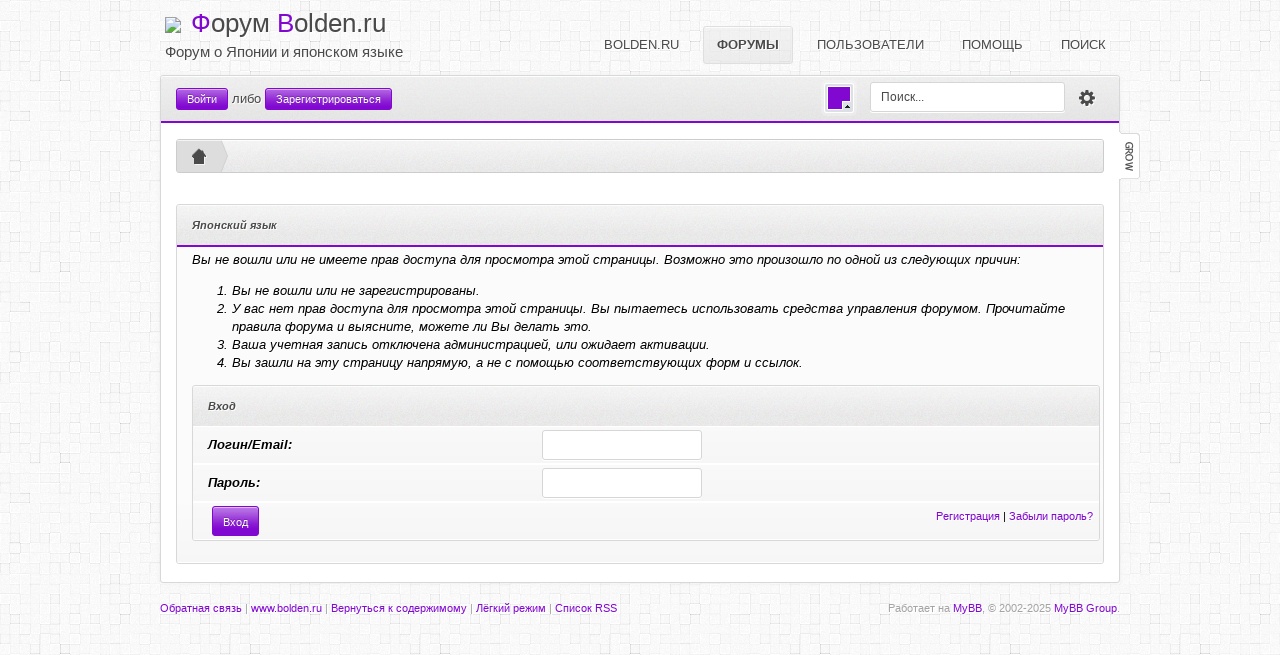

--- FILE ---
content_type: text/html; charset=UTF-8
request_url: http://www.bolden.ru/forum/newreply.php?tid=142&pid=2443
body_size: 4205
content:
<!DOCTYPE html PUBLIC "-//W3C//DTD XHTML 1.0 Transitional//EN" "http://www.w3.org/TR/xhtml1/DTD/xhtml1-transitional.dtd"><!-- start: error -->
<html xml:lang="ru" lang="ru" xmlns="http://www.w3.org/1999/xhtml">
<head>
<title>Японский язык</title>
<!-- start: headerinclude -->
<link rel="alternate" type="application/rss+xml" title="Последние темы (RSS 2.0)" href="http://www.bolden.ru/forum/syndication.php" />
<link rel="alternate" type="application/atom+xml" title="Последние темы (Atom 1.0)" href="http://www.bolden.ru/forum/syndication.php?type=atom1.0" />
<meta http-equiv="Content-Type" content="text/html; charset=UTF-8" />
<meta http-equiv="Content-Script-Type" content="text/javascript" />
<script type="text/javascript" src="http://ajax.googleapis.com/ajax/libs/jquery/1.7.2/jquery.min.js"></script>
<script type="text/javascript" src="http://www.bolden.ru/forum/jscripts/prototype.js?ver=1603"></script>
<script type="text/javascript" src="http://www.bolden.ru/forum/jscripts/general.js?ver=1603"></script>
<script type="text/javascript" src="http://www.bolden.ru/forum/jscripts/popup_menu.js?ver=1600"></script>

<script type="text/javascript" src="http://www.bolden.ru/forum/images/unova/colorpicker/js/colorpicker.js"></script>

<link type="text/css" rel="stylesheet" href="http://www.bolden.ru/forum/cache/themes/theme3/global.css" />


<link rel="stylesheet" media="screen" type="text/css" href="http://www.bolden.ru/forum/images/unova/colorpicker/css/colorpicker.css" />
<script type="text/javascript" src="http://www.bolden.ru/forum/images/unova/colorpicker/js/colorpicker.js"></script>
<script type="text/javascript" src="http://www.bolden.ru/forum/images/unova/colorpicker/js/load.js"></script>
<script type="text/javascript" src="http://www.bolden.ru/forum/images/unova/functions.js"></script>
<script type="text/javascript">
<!--
	var cookieDomain = ".bolden.ru";
	var cookiePath = "/forum/";
	var cookiePrefix = "";
	var deleteevent_confirm = "Вы уверены, что хотите удалить это событие?";
	var removeattach_confirm = "Вы уверены что хотите удалить прикрепление из этого сообщения?";
	var loading_text = 'Загрузка...';
	var saving_changes = 'Сохранение изменений...';
	var use_xmlhttprequest = "1";
	var my_post_key = "d9a97bd49d33c5da9abd7056bc54791b";
	var imagepath = "images/unova";
// -->
</script>

<!-- start: highslide_head -->
<script type="text/javascript" src="http://www.bolden.ru/forum/highslide/highslide-full.packed.js"></script>
<link rel="stylesheet" type="text/css" href="http://www.bolden.ru/forum/highslide/highslide.css" />
<!--[if lt IE 7]>
<link rel="stylesheet" type="text/css" href="http://www.bolden.ru/forum/highslide/highslide-ie6.css" />
<![endif]-->
<script type="text/javascript">
<!--
hs.graphicsDir = 'http://www.bolden.ru/forum/highslide/graphics/';
hs.align = 'center';
hs.showCredits = false;
hs.allowSizeReduction = true;
hs.fullExpandPosition = 'top right';
hs.outlineType = 'rounded-white';
hs.wrapperClassName = 'white';
hs.transitions = ['expand', 'crossfade'];
hs.fadeInOut = true;
hs.numberPosition = 'caption';
hs.dimmingOpacity = 0.75;
hs.registerOverlay({
	html: '<div class="watermark" onclick="return hs.close(this)" title="Close" style="width:120px; height:120px; margin-right: 10px; background: url(highslide/graphics/watermark.png)"></div>',
	hideOnMouseOut: true,
	opacity: 0.4,
	repeat: false,
	position: 'top right',
	fade: 2 // fading the semi-transparent overlay looks bad in IE
	})
// Add the controlbar
if (hs.addSlideshow) hs.addSlideshow({
//slideshowGroup: 'group1',
interval: 3000,
repeat: false,
useControls: true,
fixedControls: 'fit',
overlayOptions: {
opacity: .75,
position: 'bottom center',
hideOnMouseOut: true
}
});
//-->
</script>
<!-- end: highslide_head -->
<!-- end: headerinclude -->
</head>
<body>
<!-- start: header -->
<div id="mask"></div>
<div class="main_container">
    <div id="logo_row">
    <a href="http://www.bolden.ru/forum/"><img src="/forum/images/favicon.ico" style="float: left; margin: 12px 10px 0 5px;" /><h1><span>Ф</span>орум <span>B</span>olden.ru</h1><h1 style="font-size: 15px; padding-left: 5px">Форум о Японии и японском языке</h1></a>


    <div class="logorow_menu">
    <ul>
    <li id="logorow_homelink"><a href="http://www.bolden.ru"><span>BOLDEN.RU</span></a></li>
    <li id="logorow_forumlink"><a href="http://www.bolden.ru/forum/index.php">Форумы</a></li>
    <li id="logorow_memberlink"><a href="http://www.bolden.ru/forum/memberlist.php">Пользователи</a></li>
    <li id="logorow_helplink"><a href="http://www.bolden.ru/forum/misc.php?action=help">Помощь</a></li>
    <li id="logorow_searchlink"><a href="http://www.bolden.ru/forum/search.php">Поиск</a></li>
    </ul>

    </div>
    </div>

      <div id="body_container">
      <div id="loginrow">
        <!-- start: header_welcomeblock_guest -->
<div id="guest_cont"><a href="#" name="modal" rel="#loginModal" class="button" id="login_button">Войти</a> либо <a href="member.php?action=register" class="button" id="register_button">Зарегистрироваться</a></div>


<div id="loginModal" class="modalBox loginModalBox">


<div class="thead">
        <strong>Вход на форум</strong>
    </div>
    <div class="modalContent loginModalContent">
        <form method="post" action="member.php">
            <table border="0" width="100%">
                <tr>
                    <td>
                        <label for="username">Логин:</label>
                    </td>
                    <td>
                        <input type="text" value="" style="width: 200px;" maxlength="30" size="25" name="username" class="textbox" />
                    </td>
                </tr>
                <tr>
                    <td>
                        <label for="password">Пароль:</label>
                    </td>
                    <td>
                        <input type="password" value="" style="width: 200px;" size="25" name="password" class="textbox" />
                    </td>
                </tr>
                <tr>
                    <td>
                        <label class="smalltext" title="If ticked, your login details will be remembered on this computer, otherwise, you will be logged out as soon as you close your browser."><input type="checkbox" value="yes" checked="checked" name="remember" class="checkbox">Входить автоматически</label>
                    </td>
                    <td>
                        <input type="submit" value="OK" name="submit" class="button" style="float: right" />
                    </td>
                </tr>
            </table>
            <input type="hidden" value="do_login" name="action" />
            <input type="hidden" value="" name="url" />
        </form>
    </div>
</div>
<!-- end: header_welcomeblock_guest --> 
        <div id="search_settings">
	<div id="customWidget">
	<div id="colorSelector"><div style="background-color: #8008D0"></div></div>
	<div id="colorpickerHolder"></div>
	</div>
	<table class="ssalign">
	<tr>
	<td valign="center" align="center">
	<form method="post" action="http://www.bolden.ru/forum/search.php" id="search_form">
	<input type="hidden" name="action" value="do_search" />
	<input type="hidden" name="postthread" value="1" />
	<input type="hidden" name="forums" value="all" />
	<input type="hidden" name="showresults" value="threads" />
	<input type="text" name="keywords" value="Поиск..." onfocus="if(this.value == 'Поиск...') { this.value = ''; }" onblur="if(this.value=='') { this.value='Поиск...'; }" class="textbox" size="25" />
	</form>
	</td>
	<td valign="center" align="center">
	<a href="http://www.bolden.ru/forum/search.php" id="settings_button"></a>
	</td>
	</tr>
	</table>
	</div>
	</div>
        <a name="top" id="top"></a>
        <hr class="hidden" />
        <br class="clear" />
 <div id="content">
<!-- start: nav -->
<ul class="breadcrumb">
<li><a href="http://www.bolden.ru/forum"><img src="images/unova/home.png" style="margin-top: 2px;" /></a></li>
<!-- start: nav_bit_active -->
<li class="active"><a href="index.php">Сообщение Форума</a></li>
<div id="white_line"></div>
<!-- end: nav_bit_active -->
</ul>
</div>
<!-- end: nav -->
 <div id="content_container">
	<div class="sidebar_collapse"></div>
	<div class="sidebar_collapsed"></div>
	<div class="width_fluid"></div>
	<div class="width_fixed"></div>
	<div id="content">
	<div class="sidebar_stuff">
	</div>
	<div class="forum_sections">
</div>
	</div>
        
	
	
	
	
<!-- end: header -->
<br />
<table border="0" cellspacing="0" cellpadding="4" class="tborder">
<tr>
<td class="thead"><span class="smalltext"><strong>Японский язык</strong></span></td>
</tr>
<tr>
<td class="trow1"><!-- start: error_nopermission -->
Вы не вошли или не имеете прав доступа для просмотра этой страницы. Возможно это произошло по одной из следующих причин:
<ol>
<li>Вы не вошли или не зарегистрированы.</li>
<li>У вас нет прав доступа для просмотра этой страницы. Вы пытаетесь использовать средства управления форумом. Прочитайте правила форума и выясните, можете ли Вы делать это.</li>
<li>Ваша учетная запись отключена администрацией, или ожидает активации.</li>
<li>Вы зашли на эту страницу напрямую, а не с помощью соответствующих форм и ссылок.</li>
</ol>
<form action="member.php" method="post">
<input type="hidden" name="action" value="do_login" />
<input type="hidden" name="url" value="/forum/newreply.php?tid=142&amp;pid=2443" />
<table border="0" cellspacing="0" cellpadding="4" class="tborder">
<tr>
<td class="thead" colspan="2"><span class="smalltext"><strong>Вход</strong></span></td>
</tr>
<tr>
<td class="trow1"><strong>Логин/Email:</strong></td>
<td class="trow1"><input type="text" class="textbox" name="username" tabindex="1" /></td>
</tr>
<tr>
<td class="trow2"><strong>Пароль:</strong></td>
<td class="trow2"><input type="password" class="textbox" name="password" tabindex="2" /></td>
</tr>
<tr>
<td class="trow2" colspan="2"><span class="smalltext" style="float:right; padding-top:3px;"><a href="member.php?action=register">Регистрация</a> | <a href="member.php?action=lostpw">Забыли пароль?</a>&nbsp;</span>&nbsp;<input type="submit" class="button" value="Вход" tabindex="3" /></td>
</tr>
</table>
</form>
<br />
<!-- end: error_nopermission --></td>
</tr>
</table>
<!-- start: footer -->
<br /></div></div>
<hr class="hidden" />
<div id="copyright">		       
<div style="float: left; padding-top:8px"><span class="smalltext"><a href="mailto:oleg@bolden.ru">Обратная связь</a> | <a href="/">www.bolden.ru</a> | <a href="#content">Вернуться к содержимому</a> | <a href="http://www.bolden.ru/forum/archive/index.php">Лёгкий режим</a> | <a href="http://www.bolden.ru/forum/misc.php?action=syndication">Список RSS</a></span>
</div>
<!-- HotLog -->
<span id="hotlog_counter" style="padding-left: 30px"></span>
<span id="hotlog_dyn"></span>
<script type="text/javascript">
var hot_s = document.createElement('script');
hot_s.type = 'text/javascript'; hot_s.async = true;
hot_s.src = 'http://js.hotlog.ru/dcounter/2334471.js';
hot_d = document.getElementById('hotlog_dyn');
hot_d.appendChild(hot_s);
</script>
<noscript>
<a href="http://click.hotlog.ru/?2334471" target="_blank"><img
src="http://hit37.hotlog.ru/cgi-bin/hotlog/count?s=2334471&amp;im=304" border="0"
alt="HotLog"></a>
</noscript>
<!-- /HotLog -->
 <div style="float: right;  padding-top:8px">Работает на <a href="http://mybb.com/" target="_blank">MyBB</a>, &copy; 2002-2025 <a href="http://mybb.com/" target="_blank"> MyBB Group</a>.</div>
<br class="clear" />
<img src="http://www.bolden.ru/forum/task.php" border="0" width="1" height="1" alt="" />

</div>
</div>
<!-- end: footer -->
</body>
</html>
<!-- end: error -->

--- FILE ---
content_type: text/css
request_url: http://www.bolden.ru/forum/cache/themes/theme3/global.css
body_size: 28194
content:
html {
	overflow-y: scroll;
}

body {
	background: #efefef url(../../../images/unova/page_bg.png);
	color: #000;
	font-family: Arial, Verdana, Tahoma, sans-serif;
	font-size: 13px;
	text-align: center; /* IE 5 fix */
	line-height: 1.4;
        margin: auto 0;
}

a:link {
        color: #8008D0;
	text-decoration: none;
}

a:visited {
        color: #8008D0;
	text-decoration: none;
}

a:hover, a:active {
        color: magenta;
	text-decoration: none;
}


fieldset {
	border: 1px solid #FFF !important;
	box-shadow: inset 0 0 10px rgba(0, 0, 0, .3) !important;
	-moz-box-shadow: inset 0 0 10px rgba(0, 0, 0, .3) !important;
	background: #f4f4f4 !important;
	border-radius: 3px;
	-moz-border-radius: 3px;
}

fieldset legend {
	border-radius: 3px;
	-moz-border-radius: 3px;
	background: #FFF; 
	padding: 3px;
	border: 1px solid #FFF;
	box-shadow: 0 0 4px rgba(0, 0, 0, .3);
	-moz-box-shadow: 0 0 4px rgba(0, 0, 0, .3);
}

#body_container input[type='text'],
#body_container input[type='password'] {
	background: #FFF;
        border: 1px solid #d6d6d6;
        border-radius: 3px;
        color: #4a4a4a;
        font-size: 12px;
        height: 28px;
        line-height: 28px;
        padding: 0 0 0 10px;
        box-shadow: 0 1px 0 #FFF;
        margin: 0;
		font-family: Arial;
}

#body_container input[type='submit'],
#body_container .button {
        background-color: #679e00;
        background-position: center center;
	background-image: url(../../../images/unova/button_bg.png);
        background-repeat: repeat-x;
        border: 1px solid #679e00;
        border-radius: 3px;
        color: #FFF;
        font-size: 11px;
        text-align: center;
        text-shadow: 0 -1px 0 rgba(0, 0, 0, 0.2);
        height: 30px;
        line-height: 30px;
        padding: 0 10px 0 10px;
        box-shadow: inset 0 1px 0 rgba(255, 255, 255, 0.5);
        cursor: pointer;
}

#body_container input[type='submit']:hover,
#body_container .button:hover {
	background-image: url(../../../images/unova/button_bghover.png);
}

#login_button, #register_button {
	display: inline-block !important;
        height: 20px !important;
        line-height: 20px !important;
}

a.main_button {
        background-position: top left;
	background-image: url(../../../images/unova/postbit_button.png);
        background-repeat: repeat-x;
        background-color: #e7e7e7;
        border: 1px solid #d8d8d8;
        border-radius: 3px;
        -moz-border-radius: 3px;
        color: #679e00;
        font-size: 10px;
        text-align: center;
        text-shadow: 1px 1px 0 #FFF;;
        padding: 0 10px 0 10px;
        box-shadow: 0 2px 1px #eaeaea;
	display: inline-block;
        height: 24px;
        line-height: 24px;
        text-decoration: none;
	font-weight: bold;
}

a.main_button:hover {
        background-image: url(../../../images/unova/postbit_buttonclick.png);
        background-position: center center;
	background-color: #679e00;
        border: 0px;
        border-top: 1px solid rgba(0, 0, 0, 0.2);
        box-shadow: 0 -2px 1px #eaeaea;
        padding: 0 11px 1px 11px;
        color: #FFF !important;
        text-shadow: 0 -1px 0 rgba(0, 0, 0, 0.3);
}

a.tall_button {
	height: 32px;
        line-height: 32px;
        margin-bottom: 5px;
        font-size: 13px;
}

a.button_multiquote img {
        display: none;
}

a.button_multiquote_on {
        background-image: none !important;
        color: #FFF !important;
        text-shadow: 0 -1px 0 rgba(0, 0, 0, 0.3);
        border: 1px solid rgba(0, 0, 0, 0.2);
}


#guest_cont a:link,
#guest_cont a:visited {
	text-decoration: none;
}

#guest_cont a:hover,
#guest_cont a:active {
	text-decoration: none;
}

a#login {
        color: #FFF;
}

#guest_cont {
	padding: 12px 0 0 15px; 
        color: #4a4a4a; 
        text-shadow: 1px 1px 0 #FFF;
}

select {    
        background: #fefefe;
        outline: none;
        border: 1px solid #DDD;    
        padding: 6.5px;
        padding-left: 2px;
        color: #4a4a4a;          
        border: 1px solid #ddd;    
        font-size: 11px;
        border-radius: 3px;
        transition: background 0.8s, border 0.8s; 
}

select:hover {    
        background: #FEFEFE;    
        border: 1px solid #CCC;
}

.main_container {
	width: 960px;
	margin: auto auto;
	text-align: left; /* IE 5 fix */
}

#logo_row {
	height: 70px;
#        line-height: 90px;
padding-top: 5px;
        position: relative;
}

#logo_row h1 {
#	    font-size: 28px;
#        float: left;
        padding: 0;
        margin: 0;
        font-weight: 100;
        color: #4a4a4a;
        text-shadow: 1px 1px 0 #FFF;
}

#logo_row h1 > span {
	color: #679e00;
}

#body_container {
        padding: 15px 15px 0px 15px;
	background: #FFF;
	border: 1px solid #d8d8d8;
	color: #000000;
        border-radius: 3px;
        box-shadow: 0 0 5px #f0f0f0;
}

#content {
	/* FIX: Make internet explorer wrap correctly */
	width: auto !important;
        position: relative;
        overflow: hidden;
}

.logorow_menu ul{
        text-transform: uppercase;
        font-size: 13px;
        text-shadow: 1px 1px 0 #FFF;
        padding: 0;
        margin: 0;
        height: 36px;
        line-height: 36px;
        position: absolute;
        right: 0px;
        top: 26px;
        font-family: Verdana, Geneva, sans-serif;
}

.logorow_menu ul li{
        list-style: none;
        display: inline;
}

.logorow_menu ul li a {
        display: block;
        text-decoration: none;
        float: left;
        color: #4a4a4a;
        margin: 1px;
        margin-left: 11px;
        padding-left: 13px;
        padding-right: 13px;
        border-radius: 3px;
        font-family: Tahoma, Geneva, Verdana, sans-serif;
        font-weight: 500;
	background-image: url(../../../images/unova/logorow_menuhover.png);
	background-repeat: repeat-x;
	background-position: 0 -36px;
	-webkit-transition: background-position .3s ease;
	-moz-transition: background-position .3s ease;
	-o-transition: background-position .3s ease;
	transition: background-position .3s ease;
}

.logorow_menu ul li a:hover{
	background-image: url(../../../images/unova/logorow_menuhover.png);
	background-repeat: repeat-x;
	background-position: 0 0;
        margin: 0;
        margin-left: 10px;
        border: 1px solid #eaeaea;
}

.logorow_menu li.active a {
        background: url(../../../images/unova/logorow_menuactive.png) center center repeat-x;
        border: 1px solid #dfdfdf;
        margin: 0px;
        margin-left: 10px;
        font-weight: bold;
}

#loginrow {
	background: #e6e6e6 url(../../../images/unova/loginrow_bg.png) top left repeat-x;
        height: 45px;
        border-bottom: 2px solid #679e00;
        margin: -15px;
        border-radius: 5px 5px 0 0;
        position: relative;
}

#logged_in_welcome {
	height: 40px;
        line-height: 40px;
        font-size: 13px;
        padding-left: 15px;
        padding-top: 1px;
        text-shadow: 1px 1px 0 #FFF;
}

#logged_in_welcome a {
	font-weight: bold;
}

#search_settings {
        position: absolute;
        right: 0;
        top: 0;
}

#search_form {
	margin: 0;
        padding: 0;
}

a#settings_button {
	display: block;
        width: 29px;
        height: 29px;
        margin: 0 15px 0 3px;
        border-radius: 3px;
        background: transparent url(../../../images/unova/settings.png) center center no-repeat;
        transition: background-color 1s ease;
}

a#settings_button:hover {
	background: #fafafa url(../../../images/unova/settings.png) center center no-repeat;
        box-shadow: 0 0 5px #d6d6d6;
}

.ssalign {
	margin: 0; 
        padding: 0; 
        height: 43px;
}

#white_line {
	height: 1px;
        background: #FFF;
        position: relative;
        top: 0;
        left: 0;
        right: 0;
        z-index: 3;
        margin-left: -41px;
        opacity: 0.7;
}

.icon_back {
	background: #679e00;
        display: inline-block;
        border-radius: 5px;
}

#panel {
	background: #efefef;
	color: #000000;
	font-size: 11px;
	border: 1px solid #D4D4D4;
	padding: 8px;
}

#panel .remember_me input {
	vertical-align: middle;
	margin-top: -1px;
}

.forum_sections {
        overflow: hidden;
}

.sidebar_stuff {
        width: 250px;
        float: right;
        margin-left: 15px;
        display: none;
}

.sidebar_collapse {
	display: none;
        width: 21px;
        height: 27px;
        position: absolute;
        top: 5px;
        right: -36px;
        z-index: 500;
        cursor: pointer;
        background: url(../../../images/unova/sidebar_collapse.png) center left no-repeat;
}

.sidebar_collapsed {
	display: none;
        width: 21px;
        height: 27px;
        position: absolute;
        top: 5px;
        right: -36px;
        z-index: 500;
        cursor: pointer;
        background: url(../../../images/unova/sidebar_collapsed.png) center left no-repeat;
}

.width_fixed {
	display: block;
        width: 21px;
        height: 50px;
        position: absolute;
        top: -55px;
        right: -36px;
        z-index: 500;
        cursor: pointer;
        background: url(../../../images/unova/width_adjust.png) 0 0px no-repeat;
}

.width_fluid {
	display: block;
        width: 21px;
        height: 50px;
        position: absolute;
        top: -60px;
        right: -36px;
        z-index: 500;
        cursor: pointer;
        background: url(../../../images/unova/width_adjust.png) 0 -50px no-repeat;
}

#content_container {
	position: relative;
}

table {
	color: #000000;
	font-family: Arial, Verdana, Sans-Serif;
	font-size: 13px;
}

.tborder {
	background:  #FFF;
	width: 100%;
	margin: auto auto;
	border: 1px solid #d8d8d8;
}

.tborder tbody tr:last-child td {
        border-bottom: 0
}

.tborder tbody tr td:first-child {
	padding-left: 15px;
}

.tborder tbody tr td:last-child {
        padding-right: 3px;
}

.thead {
	background: #e5e5e5 url(../../../images/unova/thead.png) top left repeat-x;
	color: #a4a4a4;
        height: 40px;
        line-height: 40px;
        padding: 0;
        padding-left: 15px;
        padding-right: 15px;
        border-bottom: 2px solid #679e00;
}

.thead a:link {
	color: #8008D0;
	text-decoration: none;
 #       text-shadow: 1px 1px 0px #FFF;
}

.thead a:visited {
	color: #8008D0;
	text-decoration: none;
}

.thead a:hover, .thead a:active {
	color: magenta;
	text-decoration: none;
}

.thead strong {
	color: #4a4a4a;
        text-shadow: 1px 1px 0px #FFF;
}

.thead .smalltext {
	color: #7b7b7b;
        text-shadow: 1px 1px 0 #FFF;
        font-style: italic;
}

.thead:first-child strong {
	margin-right: 10px;
}

.tcat {
	background: #FFF;
	color: #000000;
	font-size: 12px;
        padding: 5px 15px 5px 15px;
        border-bottom: 1px solid #d8d8d8;
}

.tcat a:link {
	color: #000000;
}

.tcat a:visited {
	color: #000000;
}

.tcat a:hover, .tcat a:active {
	color: #000000;
}

.trow1,
.trow2 {
	background: #fbfbfb url(../../../images/unova/trow.png) bottom left repeat-x;
        border-bottom: 1px solid #d8d8d8;
        box-shadow: inset 0 1px 0 #FFF;
 #       padding: 10px;
        text-shadow: 1px 1px 0 #FFF;
 #       color: #a4a4a4;
        font-style: italic;
}

.trow1 a,
.trow2 a {
	font-style: normal;
}

.trow_shaded {
	background: #ffdde0;
}

.trow_selected td {
	background: #eeffcf;
}

.trow_sep {
	background: #e5e5e5;
	color: #000;
	font-size: 12px;
	font-weight: bold;
}

.tfoot {
	background: #e5e5e5 url(../../../images/unova/thead.png) top left repeat-x;
	color: #a4a4a4;
        height: 40px;
        line-height: 40px;
        padding: 0;
        padding-left: 15px;
        padding-right: 15px;
        text-shadow: 1px 1px 0 #FFF;
}

.tfoot a:link {
	color: #8008D0;
	text-decoration: none;
}

.tfoot a:visited {
	color: 8008D0;
	text-decoration: none;
}

.tfoot a:hover, .tfoot a:active {
	color: magenta;
	text-decoration: none;
}

.bottommenu {
	background: #efefef;
	color: #000000;
	border: 1px solid #4874a3;
	padding: 10px;
}

.navigation {
	color: #000000;
	font-size: 13px;
	font-weight: bold;
}

.navigation a:link {
	text-decoration: none;
}

.navigation a:visited {
	text-decoration: none;
}

.navigation a:hover, .navigation a:active {
	text-decoration: none;
}

.navigation .active {
	color: #000000;
	font-size: 13px;
	font-weight: bold;
}

.smalltext {
	font-size: 11px;
}

.largetext {
	font-size: 16px;
	font-weight: bold;
}

textarea {
	background: #ffffff;
	color: #000000;
	border: 1px solid #ddd;
	padding: 2px;
	line-height: 1.4;
	font-size: 13px;
        width: 95%;
        border-radius: 3px;
		font-family: Arial;
}

.editor {
	background: #f1f1f1;
	border: 1px solid #ccc;
}

.editor_control_bar {
	background: #fff;
	border: 1px solid #d8d8d8;
        border-radius: 3px;
}

.autocomplete {
	background: #fff;
	border: 1px solid #d8d8d8;
	color: black;
}

.autocomplete_selected {
	background: #adcee7;
	color: #000;
}

.popup_menu {
	background: #FFFFFF;
	border: 1px solid #d8d8d8;
}

.popup_menu .popup_item {
	background: #fff;
	color: #898989;
}

.popup_menu .popup_item:hover {
	background: #f6f6f6;
	color: #000;
}

.trow_reputation_positive {
	background: #ccffcc;
}

.trow_reputation_negative {
	background: #ffcccc;
}

.reputation_positive {
	color: green;
}

.reputation_neutral {
	color: #444;
}

.reputation_negative {
	color: red;
}

.invalid_field {
	border: 1px solid #f30;
	color: #f30;
}

.valid_field {
	border: 1px solid #0c0;
}

.validation_error {
	background: url(../../../images/invalid.gif) no-repeat center left;
	color: #f30;
	margin: 5px 0;
	padding: 5px;
	font-weight: bold;
	font-size: 11px;
	padding-left: 22px;
}

.validation_success {
	background: url(../../../images/valid.gif) no-repeat center left;
	color: #00b200;
	margin: 5px 0;
	padding: 5px;
	font-weight: bold;
	font-size: 11px;
	padding-left: 22px;
}

.validation_loading {
	background: url(../../../images/spinner.gif) no-repeat center left;
	color: #555;
	margin: 5px 0;
	padding: 5px;
	font-weight: bold;
	font-size: 11px;
	padding-left: 22px;
}

/* Additional CSS (Master) */
img {
	border: none;
}

.clear {
	clear: both;
}

.hidden {
	display: none;
	float: none;
	width: 1%;
}

.hiddenrow {
	display: none;
}

.selectall {
	background-color: #FFFBD9;
	font-weight: bold;
	text-align: center;
}

.float_left {
	float: left;
}

.float_right {
	float: right;
}

.expcolimage {
	float: right;
	width: auto;
	vertical-align: middle;
}

.thead .expcolimage {
	margin-top: 12px;
}

img.attachment {
	border: 1px solid #E9E5D7;
	padding: 2px;
}

hr {
	background-color: #d4d4d4;
	color: #d4d4d4;
	height: 1px;
	border: 0px;
}

#copyright {
	margin: 0;
        position: relative;
        height: 30px;
        padding: 10px 0 0 0;
        color: #a4a4a4;
        text-shadow: 1px 1px 0 #FFF;
        font-size: 11px;
}

#credit {
	position: absolute;
        top: 0;
        right: 0;
        bottom: 0;
        display: block;
        background: url(../../../images/unova/footercredit.png) 0 0 no-repeat;
        width: 161px;
        height: 41px;
}

#credit:hover {
	background-position: 0 -41px;
}

#debug {
	float: right;
	text-align: right;
	margin-top: 0;
}

blockquote {
	border: 1px solid #f6e491;
	margin: 10px 0 10px 20px;
	background: #fefdc7;
	color: #343434;
	padding: 8px;
	padding-top: 2px;
        border-radius: 4px;
        -webkit-border-radius: 4px;
        -moz-border-radius: 4px;
}

blockquote blockquote {color: #676767; background: #fff9df}

blockquote cite {
	font-weight: bold;
	border-bottom: 1px solid #f6e491;
	font-style: normal;
	display: block;
	padding: 8px 0;
	margin-bottom: 8px;
}

blockquote cite span {
	float: right;
	font-weight: normal;
}

blockquote cite span.highlight {
	float: none;
	font-weight: bold;
	padding-bottom: 0;
}

.codeblock {
	background: #ffffff url(../../../images/unova/code_main.gif) 95% 10px no-repeat;
	border: 1px solid #D8D8D8;
	padding: 8px;
	padding-top: 2px;
        border-radius: 4px;
        -webkit-border-radius: 4px;
        -moz-border-radius: 4px;
	margin: 10px 0 10px 0;
}

.phpcodeblock {
	width: 700px;
}

.codeblock .title {
	border-bottom: 1px solid #D8D8D8;
	font-weight: bold;
	padding: 8px 0;
	margin-bottom: 8px;
}

.codeblock code {
	overflow: auto;
	height: auto;
	max-height: 200px;
	display: block;
	font-family: Monaco, Consolas, Courier, monospace;
	font-size: 13px;
	color: #232323;
}

.subforumicon {
	border: 0;
	vertical-align: middle;
}

.separator {
	margin: 5px;
	padding: 0;
	height: 0px;
	font-size: 1px;
	list-style-type: none;
}

form {
	margin: 0;
	padding: 0;
}

.popup_menu .popup_item_container {
	margin: 1px;
	text-align: left;
}

.popup_menu .popup_item {
	display: block;
	padding: 3px;
	text-decoration: none;
	white-space: nowrap;
}

.popup_menu a.popup_item:hover {
	text-decoration: none;
}

.autocomplete {
	text-align: left;
}

.subject_new {
	font-weight: bold;
}

.highlight {
	background: #FFFFCC;
	padding-top: 3px;
	padding-bottom: 3px;
}

.pm_alert {
	background: #fffbd8 url(../../../images/unova/pm_bg.png) top left repeat-x;
	border: 1px solid #ffe451;
	text-align: left;
	padding: 10px 15px;
	font-size: 11px;
        border-radius: 3px;
        margin-top: 5px;
        color: #b99400;
        text-shadow: 1px 1px 0 #FFF;
}

.pm_alert a {
	color: #b99400;
}

.red_alert {
	background: #e1a3a3 url(../../../images/unova/warning.png) top left repeat-x;
	border: 1px solid #9e4242;
	color: #960000;
	text-align: left;
	padding: 10px 15px;
	font-size: 11px;
        border-radius: 3px;
        margin-top: 5px;
        text-shadow: 1px 1px 0 rgba(255, 255, 255, 0.6);
}

.high_warning {
	color: #960000;
}

.moderate_warning {
	color: #960000;
}

.low_warning {
	color: #960000;
}

div.error {
	padding: 5px 10px;
	border-top: 2px solid #FFD324;
	border-bottom: 2px solid #FFD324;
	background: #FFF6BF;
	font-size: 12px;
}

div.error p {
	margin: 0;
	color: #000;
	font-weight: normal;
}

div.error p em {
	font-style: normal;
	font-weight: bold;
	padding-left: 24px;
	display: block;
	color: #C00;
	background: url(../../../images/error.gif) no-repeat 0;
}

div.error ul {
	margin-left: 24px;
}

.online {
	color: #15A018;
}

.offline {
	color: #C7C7C7;
}

.pagination {
	font-size: 12px;
	padding-top: 10px;
	margin-bottom: 5px;
}

.tfoot .pagination, .tcat .pagination {
	padding-top: 0;
}
.pagination .pages {
	font-weight: bold;
}

.pagination .pagination_current, .pagination a {
	padding: 2px 6px;
	margin-bottom: 3px;
}

.pagination a {
	border: 1px solid #d8d8d8;
        border-radius: 3px;
}

.pagination .pagination_current {
	background: #679e00 url(../../../images/unova/pagination.png) top left repeat;
	border: 1px solid #679e00;
       border-radius: 3px;
	font-weight: bold;
	color: #FFFFFF;
       box-shadow: inset 0 0 5px rgba(0, 0, 0, 0.2);
}

.pagination a:hover {
	background: #F5F5F5;
	text-decoration: none;
}

.thread_legend, .thread_legend dd {
	margin: 0;
	padding: 0;
}

.thread_legend dd {
	padding-bottom: 4px;
	margin-right: 15px;
}

.thread_legend img {
	margin-right: 4px;
	vertical-align: bottom;
}

.forum_legend, .forum_legend dt, .forum_legend dd {
	margin: 0;
	padding: 0;
}

.forum_legend dd {
	float: left;
	margin-right: 10px;
}

.forum_legend dt {
	margin-right: 10px;
	float: left;
}

.success_message {
	color: #00b200;
	font-weight: bold;
	font-size: 10px;
	margin-bottom: 10px;
}

.error_message {
	color: #C00;
	font-weight: bold;
	font-size: 10px;
	margin-bottom: 10px;
}

.post_body {
	padding: 8px 0;
        color: #000;
        font-style: normal;
}

.post_content {
	padding: 5px 10px;
        word-wrap: break-word;
}

.quick_jump {
	background: url(../../../images/jump.gif) no-repeat 0;
	width: 13px;
	height: 13px;
	padding-left: 13px; /* amount of padding needed for image to fully show */
	vertical-align: middle;
	border: none;
}

.repbox {
	font-size:16px;
	font-weight: bold;
	padding:5px 7px 5px 7px;
}

._neutral {
	background-color:#FAFAFA;
	color: #999999;
	border:1px solid #CCCCCC;
}

._minus {
	background-color: #FDD2D1;
	color: #CB0200;
	border:1px solid #980201;
}

._plus {
	background-color:#E8FCDC;
	color: #008800;
	border:1px solid #008800;
}

.pagination_breadcrumb {
	background-color: #f5f5f5;
	border: 1px solid #fff;
	outline: 1px solid #ccc;
	padding: 5px;
	margin-top: 5px;
	font-weight: normal;
	white-space: nowrap;
}

.pagination_breadcrumb_link {
	vertical-align: middle;
	cursor: pointer;
}
	
thead tr:only-child td:first-child,
tr:first-child td:first-child {
        -moz-border-radius:3px 0 0 0;
	border-radius:3px 0 0 0;
}

thead tr:only-child td:last-child,
tr:first-child td:last-child {
	-moz-border-radius:0 3px 0 0;
	border-radius:0 3px 0 0;
}

tr:last-child td:last-child {
	-moz-border-radius:0 0 3px 0;
	border-radius:0 0 3px 0;
}

tr:last-child td:first-child {
	-moz-border-radius:0 0 0 3px;
	border-radius:0 0 0 3px;
}

tr:only-child td:first-child {
	-moz-border-radius:3px 0 0 3px;
	border-radius:3px 0 0 3px;
}

tr:only-child td:last-child {
	-moz-border-radius:0 3px 3px 0;
	border-radius:0 3px 3px 0;
}

.tborder,
tr:only-child td:only-child {
	-moz-border-radius:3px;
	border-radius:3px;
}

tr:last-child td:only-child,
thead ~ tbody tr:only-child td,
#posts .tborder[style*="border-top-width"],
.tborder[style*="border-top-width"],
.tborder[style*="border-top-width"] tbody tr td.tfoot {
	-moz-border-radius:0 0 3px 3px;
	border-radius:0 0 3px 3px;
}

tr:first-child td:only-child,
thead tr:only-child td:only-child,
.tborder[style*="border-bottom-width"],
.tborder[style*="border-bottom-width"] tbody tr td,
#posts .tborder[style*="top: 5"]:last-child {
	-moz-border-radius:3px 3px 0 0;
	border-radius:3px 3px 0 0;
}

thead ~ tbody tr:first-child td:only-child,
thead ~ tbody tr:first-child td:first-child,
thead ~ tbody tr:first-child td:last-child,
#posts .tborder[style*="border-top-width"] tbody tr:first-child td:only-child,
#posts .tborder[style*="top: 5"] tbody tr:last-child td:only-child {
	-moz-border-radius:0;
	border-radius:0;
}

.breadcrumb { 
	list-style: none; 
	overflow: hidden; 
        border: 1px solid #CCC;
        border-radius: 3px;
        background: #ebebeb url(../../../images/unova/thead.png) top left repeat-x;
}

.breadcrumb li { 
	float: left;
}

.breadcrumb li a {
	color: #4a4a4a;
	text-decoration: none; 
	padding: 6px 0 6px 28px;
	background: #ebebeb;
	position: relative; 
	display: block;
	float: left;
        height: 20px;
        line-height: 20px;
        text-shadow: 1px 1px 0 #FFF;
        font-size: 11px;
}

.breadcrumb li a:after { 
	content: " "; 
	display: block; 
	width: 0; 
	height: 0;
	border-top: 50px solid transparent;
	border-bottom: 50px solid transparent;
	border-left: 20px solid #ebebeb;
	position: absolute;
	top: 50%;
	margin-top: -50px; 
	left: 100%;
	z-index: 2; 
}

.breadcrumb li a:before { 
	content: " "; 
	display: block; 
	width: 0; 
	height: 0;
	border-top: 50px solid transparent;
	border-bottom: 50px solid transparent;
	border-left: 20px solid #d0d0d0;
	position: absolute;
	top: 50%;
	margin-top: -50px; 
	margin-left: 1px;
	left: 100%;
        z-index: 1; 
}	

.breadcrumb li:first-child a {
	border-radius: 3px 0 0 3px;
        margin-left: -41px;
        padding-left: 15px;
        background: #ddd;
        z-index: 2;
}

.breadcrumb li:first-child a:after { 
        border-left-color: #ddd; 
}

.breadcrumb .active a {
	color: #679e00;
        border-radius: 3px 0 0 3px;
	pointer-events: none;
	cursor: default;
        padding-right: 15px;
        font-weight: bold;
        background: transparent url(../../../images/unova/thead.png) top left repeat-x;
		display: none;
}

.breadcrumb .active a:before { 
        display: none; 
}

.breadcrumb .active a:after { 
	display: none;
}

.breadcrumb li:nth-child(2) a { 
	padding-left: 20px; 
}

.breadcrumb li a:hover { 
	background: #efefef; 
}

.breadcrumb li a:hover:after { 
	border-left-color: #efefef !important; 
}

#mask {
        position: absolute;
        top: 0;
        left: 0;
        z-index: 9010;
        background-color: #FFF;
        display: none;
}

.modalBox {
        position: fixed;
        width: 380px;
        display: none;
        z-index: 9015;
        background: #f8f8f8;
        border: 1px solid #FFF;
        -webkit-box-shadow: 0 0 10px rgba(0,0,0,0.81);
        -moz-box-shadow: 0 0 10px rgba(0,0,0,0.81);
        box-shadow: 0 0 10px rgba(0,0,0,0.81);
        border-radius: 3px;
}

.modalBox .thead {
        border-radius: 3px 3px 0 0;
}

.modalBox .modalContent {
        padding: 5px 15px;
        border-radius: 3px 3px 0 0;
        color: #a4a4a4;
        text-shadow: 1px 1px 0 #FFF;
} 

.modalBox2 {
        position: fixed;
        width: 356px;
        display: none;
        z-index: 9015;
        background: #f8f8f8;
        border: 1px solid #FFF;
        -webkit-box-shadow: 0 0 10px rgba(0,0,0,0.81);
        -moz-box-shadow: 0 0 10px rgba(0,0,0,0.81);
        box-shadow: 0 0 10px rgba(0,0,0,0.81);
        border-radius: 3px;
}

.modalBox2 .thead {
        border-radius: 3px 3px 0 0;
}

.modalBox2 .modalContent {
        padding: 5px 15px;
        border-radius: 3px 3px 0 0;
        color: #a4a4a4;
        text-shadow: 1px 1px 0 #FFF;
} 

label {
        color: #a4a4a4;
        text-shadow: 1px 1px 0 #FFF;
        font-size: 11px;
}

ul.tabNavigation {
        list-style: none;
        margin: -39px 0 0 0;
        padding: 0 10px 0 10px;
        text-align: right;
        font-size: 11px;
}

ul.tabNavigation li {
        display: inline;
}

ul.tabNavigation li a {
        padding: 6px 10px;
        background-color: #d8d8d8;
        color: #4a4a4a;
        text-decoration: none;
        border-radius: 3px 3px 0 0;
        opacity: 0.3;
        border: 1px solid #d8d8d8;
        text-shadow: 1px 1px 0 #FFF;
}

ul.tabNavigation li a.selected,
ul.tabNavigation li a:hover {
        opacity: 1;
        border: 1px solid #d8d8d8;
        background: #FFF;
        border-bottom: 1px solid #FFF;
        margin-bottom: -1px;
        z-index: 234;
}
		
ul.tabNavigation li a:focus {
        outline: 0;
}

div.tabs > div {
        padding: 5px 15px;
        margin-top: 5px;
        border: 1px solid #d8d8d8;
        border-radius: 0 0 3px 3px;
}

div.tabs > div h2 {
        margin-top: 0;
}
		
.waste {
        min-height: 1000px;
}

#nav {
        margin:0;
        padding:0;
        list-style:none;
        display: inline-block;
}  
     
#nav li {
        float:left;
        display:block;
        position:relative;
        z-index:500;
        margin:0 1px;
        line-height: 15px;
}
         
#nav li a {
        display:inline-block;
        padding:8px 5px 0 5px;
        font-weight:700; 
        height: 15px;
        text-decoration:none;
        color:#4a4a4a;
        background: #fafafa;
        width: 150px;
        border-bottom: 1px solid #d8d8d8;
}
 
#nav li a:hover {
        background: #EEE url(../../../images/unova/postbit_buttonclick.png) center left no-repeat;
        color: #4a4a4a;
}
     
#nav ul {
        position:absolute;
        left:0;
        display:none;
        margin:0 0 0 -1px;
        padding:0;
        list-style:none;
        background: #FFF;
        padding: 1px;
        border-radius: 3px;
        box-shadow: 0 0 7px rgba(0, 0, 0, 0.3);
        top: 16px;
}
         
#nav ul li {
        float:left;
        border-top:1px solid #fff;
}
       
#nav ul li a {
	height: 20px;
}
         
#nav ul a {
        display:block; 
        height:15px;
        line-height: 18px;
        padding: 5px 10px;
        color:#666;
        font-weight: normal;
        font-size: 12px;
}
         
#nav ul a:hover {
        text-decoration: none; 
}

#nav ul li ul {
	border-radius: 3px;
        border: 1px solid #d8d8d8;
}

#nav a.parent_option {
	height: 11px;
        line-height: 11px;
        background: transparent;
        padding: 0;
        display: inline-block;
        width: auto;
        border: 0;
	padding-right: 6px;
}

#nav a:hover.parent_option {
	border: 0;
        color: #4a4a4a;
}

#nav .parent_cont {
	display: inline-block;
        width: auto;
        height: 11px;
        line-height: 11px;
}

*html #nav ul {
        margin:0 0 0 -2px;
}


#nav .parent_cont span {
	font-size: 8px;
	line-height: 14px;
	display:block;
	float:right;
}
		
		

--- FILE ---
content_type: application/javascript; charset=UTF-8
request_url: http://www.bolden.ru/forum/images/unova/colorpicker/js/load.js
body_size: 2250
content:
jQuery.noConflict();
jQuery(function($) {

	if ( ($.cookie('unova_customcolor') != null))	{
		var loadColor = $.cookie('unova_customcolor');
	} else {
		var loadColor = "8108D0";
	}

	var widt = false;
	$('#colorSelector').bind('click', function() {
		$('#colorpickerHolder').stop().animate({height: widt ? 0 : 173}, 500);
		widt = !widt;
	});

	var textColorElements = "#logo_row h1 > span, .breadcrumb .active a, a.main_button, .pagination";
	var backgroundColorElements = "input[type=\'submit\'], .button, #login_button, .icon_back, a.main_button, a.button_multiquote_on, #colorSelector div, .pagination .pagination_current";
	var borderColorElements = "input[type=\'submit\'], .button, .thead, #login_button, #loginrow, .pagination .pagination_current";
	$('#colorpickerHolder').ColorPicker({
		flat: true,
		color: '#' + loadColor,
		onSubmit: function(hsb, hex, rgb) {
			$(textColorElements).css("color", "#" + hex);
			$(backgroundColorElements).css("background-color", "#" + hex);
			$(borderColorElements).css("border-color", "#" + hex);
			$.cookie('unova_customcolor',hex,{ expires: 365, path: '/'});
			$('#colorpickerHolder').stop().animate({height: widt ? 0 : 173}, 500);
			widt = !widt;
		},
		onBeforeShow: function () {
			$(this).ColorPickerSetColor(this.value);
		},
		onChange: function (hsb, hex, rgb) {
			$(textColorElements).css("color", "#" + hex);
			$(backgroundColorElements).css("background-color", "#" + hex);
			$(borderColorElements).css("border-color", "#" + hex);
			$.cookie('unova_customcolor',hex,{ expires: 365, path: '/'});
			$('#colorSelector div').css('backgroundColor', '#' + hex);
		}
	})
	
	.bind('keyup', function(){
		$(this).ColorPickerSetColor(this.value);
	});
	
	if ( ($.cookie('unova_customcolor') != null))	{
		var loadColor = $.cookie('unova_customcolor');
		$(textColorElements).css("color", "#" + loadColor);
		$(backgroundColorElements).css("background-color", "#" + loadColor);
		$(borderColorElements).css("border-color", "#" + loadColor);
		$("#colorSelector").val("#" + loadColor);
	}
	else{
		$(textColorElements).css("color", "#" + loadColor);
		$(backgroundColorElements).css("background-color", "#" + loadColor);
		$(borderColorElements).css("border-color", "#" + loadColor);
	}

});

--- FILE ---
content_type: application/javascript; charset=UTF-8
request_url: http://www.bolden.ru/forum/highslide/highslide-full.packed.js
body_size: 46723
content:
eval(function(p,a,c,k,e,r){e=function(c){return(c<a?'':e(parseInt(c/a)))+((c=c%a)>35?String.fromCharCode(c+29):c.toString(36))};if(!''.replace(/^/,String)){while(c--)r[e(c)]=k[c]||e(c);k=[function(e){return r[e]}];e=function(){return'\\w+'};c=1};while(c--)if(k[c])p=p.replace(new RegExp('\\b'+e(c)+'\\b','g'),k[c]);return p}('q(!m){A m={W:{6Z:\'93\',94:\'Секунду...\',95:\'Щёлкните, чтобы отменить\',96:\'Щёлкните, чтобы вывести на передний план\',71:\'Развернуть в полноразмерное изображение (f)\',97:\'bt by <i>98 9a</i>\',9b:\'bu bv bw 98 9a bx\',72:\'Назад\',73:\'Вперёд\',74:\'Передвинуть\',76:\'Закрыть\',77:\'Закрыть (bz)\',9c:\'bA\',9d:\'Начть показ слайдшоу\',9e:\'Начать показ слайдшоу (клавиша ПРОБЕЛ)\',9f:\'Приостановить\',9g:\'Приостановить слайдшоу (клавиша ПРОБЕЛ)\',78:\'Назад (клавиша СТРЕЛКА ВЛЕВО)\',79:\'Вперёд (клавиша СТРЕЛКА ВПРАВО)\',7a:\'Передвинуть\',9h:\'1:1\',4P:\'Изображение %1 из %2\',7b:\'Удерживайте левой кнопкой мыши и двигайте, чтобы переместить изображение. Стрелками ВЛЕВО-ВПРАВО их можно листать\'},4j:\'J/bB/\',5N:\'bC.4Q\',4R:\'bD.4Q\',5O:4S,7c:4S,3M:15,7d:15,3q:15,5P:15,3N:bE,9i:0.75,7e:K,7f:5,3a:2,bF:3,4T:1a,9j:\'V 2U\',9k:1,9l:K,9m:\'bG://J.bH/\',9n:\'bI\',9o:K,7g:[\'a\',\'7h\'],2J:[],9p:4S,3r:0,7i:50,5Q:1a,5R:K,3O:K,3b:\'4U\',7j:K,3s:\'1H\',7k:\'3t\',9q:G,9r:G,7l:K,3P:9s,4V:9s,4W:K,2f:\'bJ-bK\',7m:{2B:\'<P 1I="J-2B"><4X>\'+\'<1w 1I="J-2K">\'+\'<a 1N="#" 1O="{m.W.78}">\'+\'<1p>{m.W.72}</1p></a>\'+\'</1w>\'+\'<1w 1I="J-3c">\'+\'<a 1N="#" 1O="{m.W.9e}">\'+\'<1p>{m.W.9d}</1p></a>\'+\'</1w>\'+\'<1w 1I="J-2L">\'+\'<a 1N="#" 1O="{m.W.9g}">\'+\'<1p>{m.W.9f}</1p></a>\'+\'</1w>\'+\'<1w 1I="J-2w">\'+\'<a 1N="#" 1O="{m.W.79}">\'+\'<1p>{m.W.73}</1p></a>\'+\'</1w>\'+\'<1w 1I="J-3d">\'+\'<a 1N="#" 1O="{m.W.7a}">\'+\'<1p>{m.W.74}</1p></a>\'+\'</1w>\'+\'<1w 1I="J-14-2n">\'+\'<a 1N="#" 1O="{m.W.71}">\'+\'<1p>{m.W.9h}</1p></a>\'+\'</1w>\'+\'<1w 1I="J-1U">\'+\'<a 1N="#" 1O="{m.W.77}" >\'+\'<1p>{m.W.76}</1p></a>\'+\'</1w>\'+\'</4X></P>\',9t:\'<P 1I="J-bL"><4X>\'+\'<1w 1I="J-2K">\'+\'<a 1N="#" 1O="{m.W.78}" 28="D m.2K(k)">\'+\'<1p>{m.W.72}</1p></a>\'+\'</1w>\'+\'<1w 1I="J-2w">\'+\'<a 1N="#" 1O="{m.W.79}" 28="D m.2w(k)">\'+\'<1p>{m.W.73}</1p></a>\'+\'</1w>\'+\'<1w 1I="J-3d">\'+\'<a 1N="#" 1O="{m.W.7a}" 28="D 1a">\'+\'<1p>{m.W.74}</1p></a>\'+\'</1w>\'+\'<1w 1I="J-1U">\'+\'<a 1N="#" 1O="{m.W.77}" 28="D m.1U(k)">\'+\'<1p>{m.W.76}</1p></a>\'+\'</1w>\'+\'</4X></P>\'+\'<P 1I="J-1c"></P>\'+\'<P 1I="J-bM"><P>\'+\'<1p 1I="J-3e" 1O="{m.W.9c}"><1p></1p></1p>\'+\'</P></P>\'},4Y:[],7n:K,Y:[],7o:[\'4W\',\'2V\',\'3s\',\'7k\',\'9q\',\'9r\',\'2f\',\'3a\',\'bN\',\'bO\',\'bP\',\'9u\',\'bQ\',\'bR\',\'bS\',\'9v\',\'9w\',\'7l\',\'3u\',\'4Z\',\'2J\',\'3r\',\'L\',\'M\',\'7p\',\'5Q\',\'5R\',\'3O\',\'bT\',\'bU\',\'bV\',\'2o\',\'7j\',\'3v\',\'3Q\',\'3b\',\'7q\',\'7r\',\'3P\',\'4V\',\'5S\',\'7s\',\'9x\',\'2x\',\'2C\',\'9y\',\'9z\',\'1j\'],1D:[],51:0,7t:{x:[\'9A\',\'16\',\'3t\',\'2U\',\'9B\'],y:[\'52\',\'V\',\'7u\',\'4k\',\'5T\']},5U:{},9v:{},9u:{},7q:{9C:{},4l:{},9D:{}},7v:[],53:[],3R:{},3S:[],5V:[],4m:[],5W:{},7w:{},5X:[],2b:/bW\\/4\\.0/.Z(3T.54)?8:7x((3T.54.55().3f(/.+(?:9E|bX|bY|1V)[\\/: ]([\\d.]+)/)||[0,\'0\'])[1]),1V:(S.56&&!1A.2W),3U:/bZ/.Z(3T.54),57:/c0.+9E:1\\.[0-8].+c1/.Z(3T.54),$:B(a){q(a)D S.7y(a)},29:B(a,b){a[a.T]=b},18:B(a,b,c,d,e){A f=S.18(a);q(b)m.2X(f,b);q(e)m.O(f,{7z:0,7A:\'1q\',7B:0});q(c)m.O(f,c);q(d)d.1J(f);D f},2X:B(a,b){N(A x 2D b)a[x]=b[x];D a},O:B(a,b){N(A x 2D b){q(m.3g&&x==\'1n\'){q(b[x]>0.99)a.F.c2(\'58\');H a.F.58=\'9F(1n=\'+(b[x]*2g)+\')\'}H a.F[x]=b[x]}},2h:B(a,b,c){A d,4n,59;q(1t c!=\'5Y\'||c===G){A f=9G;c={3w:f[2],2C:f[3],5Z:f[4]}}q(1t c.3w!=\'4P\')c.3w=4S;c.2C=1b[c.2C]||1b.9H;c.60=m.2X({},b);N(A g 2D b){A e=1x m.4o(a,c,g);d=7x(m.7C(a,g))||0;4n=7x(b[g]);59=g!=\'1n\'?\'E\':\'\';e.7D(d,4n,59)}},7C:B(c,d){q(c.F[d]){D c.F[d]}H q(S.7E){D S.7E.9I(c,G).9J(d)}H{q(d==\'1n\')d=\'58\';A e=c.5a[d.1W(/\\-(\\w)/g,B(a,b){D b.9K()})];q(d==\'58\')e=e.1W(/9F\\(1n=([0-9]+)\\)/,B(a,b){D b/2g});D e===\'\'?1:e}},61:B(){A d=S,w=1A,5b=d.62&&d.62!=\'7F\'?d.4p:d.1c,3g=m.1V&&(m.2b<9||1t 9L==\'1B\');A a=3g?5b.7G:(d.4p.7G||9M.c3),M=3g?5b.9N:9M.c4;m.3x={L:a,M:M,5c:3g?5b.5c:9L,5d:3g?5b.5d:c5};D m.3x},63:B(a){q(/7h/i.Z(a.64)){A b=S.2i(\'3y\');N(A i=0;i<b.T;i++){A u=b[i].c6;q(u&&u.1W(/^.*?#/,\'\')==a.1P.9O){a=b[i];4q}}}A p={x:a.3V,y:a.7H};4r(a.9P){a=a.9P;p.x+=a.3V;p.y+=a.7H;q(a!=S.1c&&a!=S.4p){p.x-=a.5c;p.y-=a.5d}}D p},2n:B(a,b,c,d){q(!a)a=m.18(\'a\',G,{1h:\'1q\'},m.1R);q(1t a.5e==\'B\')D b;q(d==\'2Y\'){N(A i=0;i<m.3S.T;i++){q(m.3S[i]&&m.3S[i].a==a){m.3S[i].9Q();m.3S[i]=G;D 1a}}m.9R=K}1l{1x m.5f(a,b,c,d);D 1a}1m(e){D K}},7I:B(a,b,c){D m.2n(a,b,c,\'2Y\')},7J:B(){D m.18(\'P\',{19:\'J-2Y-Q\',1X:m.7K(m.7m.9t)})},3W:B(a,b,c){A d=a.2i(b);N(A i=0;i<d.T;i++){q((1x 4s(c)).Z(d[i].19)){D d[i]}}D G},7K:B(s){s=s.1W(/\\s/g,\' \');A a=/{m\\.W\\.([^}]+)\\}/g,5g=s.3f(a),W;q(5g)N(A i=0;i<5g.T;i++){W=5g[i].1W(a,"$1");q(1t m.W[W]!=\'1B\')s=s.1W(5g[i],m.W[W])}D s},9S:B(){A a=S.2i(\'a\');N(A i=0;i<a.T;i++){A b=m.9T(a[i]);q(b&&!a[i].9U){(B(){A t=b;q(m.1o(m,\'c7\',{c8:a[i],2M:t})){a[i].28=(b==\'2E\')?B(){D m.2n(k)}:B(){D m.7I(k,{2o:t})}}})();a[i].9U=K}}m.5h()},9T:B(a){q(a.65==\'J\')D\'2E\';H q(a.65==\'J-66\')D\'66\';H q(a.65==\'J-1d\')D\'1d\';H q(a.65==\'J-2Z\')D\'2Z\'},7L:B(a){N(A i=0;i<m.4m.T;i++){q(m.4m[i][0]==a){A c=m.4m[i][1];m.4m[i][1]=c.5i(1);D c}}D G},9V:B(e){A b=m.5h();N(A i=0;i<b.4t.T;i++){A a=b.4t[i];q(m.3z(a,\'2o\')==\'66\'&&m.3z(a,\'7j\'))m.29(m.5V,a)}m.7M(0)},7M:B(i){q(!m.5V[i])D;A a=m.5V[i];A b=m.3X(m.3z(a,\'7p\'));q(!b)b=m.7J();A c=1x m.67(a,b,1);c.7N=B(){};c.4u=B(){m.29(m.4m,[a,b]);m.7M(i+1)};c.7O()},9W:B(){A a=0,68=-1,Y=m.Y,U,1r;N(A i=0;i<Y.T;i++){U=Y[i];q(U){1r=U.R.F.1r;q(1r&&1r>a){a=1r;68=i}}}q(68==-1)m.2F=-1;H Y[68].3h()},3z:B(a,b){a.5e=a.28;A p=a.5e?a.5e():G;a.5e=G;D(p&&1t p[b]!=\'1B\')?p[b]:(1t m[b]!=\'1B\'?m[b]:G)},69:B(a){A b=m.3z(a,\'1j\');q(b)D b;D a.1N},3X:B(b){A c=m.$(b),3Y=m.7w[b],a={};q(!c&&!3Y)D G;q(!3Y){3Y=c.5i(K);3Y.1E=\'\';m.7w[b]=3Y;D c}H{D 3Y.5i(K)}},30:B(d){q(d)m.7P.1J(d);m.7P.1X=\'\'},1Y:B(a){q(!m.2j){c=K;m.2j=m.18(\'P\',{19:\'J-c9 J-2k-C\',4v:\'\',28:B(){q(m.1o(m,\'ca\'))m.1U()}},{1s:\'1K\',1n:0},m.1R,K);q(/(cc|cd|ce|cf)/.Z(3T.54)){A b=S.1c;B 7Q(){m.O(m.2j,{L:b.cg+\'E\',M:b.ch+\'E\'})}7Q();m.1Z(1A,\'3e\',7Q)}}m.2j.F.1h=\'\';A c=m.2j.4v==\'\';m.2j.4v+=\'|\'+a.1e;q(c){q(m.57&&m.9X)m.O(m.2j,{7R:\'6a(\'+m.4j+\'ci.9Y)\',1n:1});H m.2h(m.2j,{1n:a.3r},m.7i)}},7S:B(a){q(!m.2j)D;q(1t a!=\'1B\')m.2j.4v=m.2j.4v.1W(\'|\'+a,\'\');q((1t a!=\'1B\'&&m.2j.4v!=\'\')||(m.2c&&m.3z(m.2c,\'3r\')))D;q(m.57&&m.9X)m.2j.F.1h=\'1q\';H m.2h(m.2j,{1n:0},m.7i,G,B(){m.2j.F.1h=\'1q\'})},7T:B(a,b){A c=b||m.2p();b=c;q(m.2c)D 1a;H m.1i=c;m.3Z(S,1A.2W?\'6b\':\'6c\',m.5j);1l{m.2c=a;a.28()}1m(e){m.1i=m.2c=G}1l{q(!a||b.2J[1]!=\'3A\')b.1U()}1m(e){}D 1a},6d:B(a,b){A c=m.2p(a);q(c)D m.7T(c.7U(b),c);H D 1a},2K:B(a){D m.6d(a,-1)},2w:B(a){D m.6d(a,1)},5j:B(e){q(!e)e=1A.5k;q(!e.2q)e.2q=e.7V;q(1t e.2q.7W!=\'1B\')D K;q(!m.1o(m,\'cj\',e))D K;A a=m.2p();A b=G;9Z(e.ck){1S 70:q(a)a.6e();D K;1S 32:b=2;4q;1S 34:1S 39:1S 40:b=1;4q;1S 8:1S 33:1S 37:1S 38:b=-1;4q;1S 27:1S 13:b=0}q(b!==G){q(b!=2)m.3Z(S,1A.2W?\'6b\':\'6c\',m.5j);q(!m.9o)D K;q(e.4w)e.4w();H e.a0=1a;q(a){q(b==0){a.1U()}H q(b==2){q(a.1u)a.1u.a1()}H{q(a.1u)a.1u.2L();m.6d(a.1e,b)}D 1a}}D K},cl:B(a){m.29(m.1D,m.2X(a,{1Q:\'1Q\'+m.51++}))},cm:B(a){A b=a.2x;q(1t b==\'5Y\'){N(A i=0;i<b.T;i++){A o={};N(A x 2D a)o[x]=a[x];o.2x=b[i];m.29(m.53,o)}}H{m.29(m.53,a)}},7X:B(a,b){A c,2r=/^J-R-([0-9]+)$/;c=a;4r(c.1P){q(c.6f!==1B)D c.6f;q(c.1E&&2r.Z(c.1E))D c.1E.1W(2r,"$1");c=c.1P}q(!b){c=a;4r(c.1P){q(c.64&&m.6g(c)){N(A d=0;d<m.Y.T;d++){A e=m.Y[d];q(e&&e.a==c)D d}}c=c.1P}}D G},2p:B(a,b){q(1t a==\'1B\')D m.Y[m.2F]||G;q(1t a==\'4P\')D m.Y[a]||G;q(1t a==\'7Y\')a=m.$(a);D m.Y[m.7X(a,b)]||G},6g:B(a){D(a.28&&a.28.a2().1W(/\\s/g,\' \').3f(/m.(cn|e)co/))},a3:B(){N(A i=0;i<m.Y.T;i++)q(m.Y[i]&&m.Y[i].4x)m.9W()},1o:B(a,b,c){D a&&a[b]?(a[b](a,c)!==1a):K},7Z:B(e){q(!e)e=1A.5k;q(e.cp>1)D K;q(!e.2q)e.2q=e.7V;A a=e.2q;4r(a.1P&&!(/J-(2E|3d|2Y|3e)/.Z(a.19))){a=a.1P}A b=m.2p(a);q(b&&(b.5l||!b.4x))D K;q(b&&e.2M==\'80\'){q(e.2q.7W)D K;A c=a.19.3f(/J-(2E|3d|3e)/);q(c){m.2l={U:b,2M:c[1],16:b.x.I,L:b.x.C,V:b.y.I,M:b.y.C,a4:e.6h,a5:e.6i};m.1Z(S,\'6j\',m.6k);q(e.4w)e.4w();q(/J-(2E|2Y)-81/.Z(b.Q.19)){b.3h();m.82=K}D 1a}H q(/J-2Y/.Z(a.19)&&m.2F!=b.1e){b.3h();b.4y(\'1k\')}}H q(e.2M==\'a6\'){m.3Z(S,\'6j\',m.6k);q(m.2l){q(m.4z&&m.2l.2M==\'2E\')m.2l.U.Q.F.41=m.4z;A d=m.2l.6l;q(!d&&!m.82&&!/(3d|3e)/.Z(m.2l.2M)){q(m.1o(b,\'cq\'))b.1U()}H q(d||(!d&&m.9R)){m.2l.U.4y(\'1k\')}q(m.2l.U.3i)m.2l.U.3i.F.1h=\'1q\';q(d)m.1o(m.2l.U,\'cr\',m.2l);m.82=1a;m.2l=G}H q(/J-2E-81/.Z(a.19)){a.F.41=m.4z}}D 1a},6k:B(e){q(!m.2l)D K;q(!e)e=1A.5k;A a=m.2l,U=a.U;q(U.1d){q(!U.3i)U.3i=m.18(\'P\',G,{1f:\'2a\',L:U.x.C+\'E\',M:U.y.C+\'E\',16:U.x.cb+\'E\',V:U.y.cb+\'E\',1r:4,7R:(m.3g?\'cs\':\'1q\'),1n:0.ct},U.R,K);q(U.3i.F.1h==\'1q\')U.3i.F.1h=\'\'}a.dX=e.6h-a.a4;a.dY=e.6i-a.a5;A b=1b.cu(1b.a7(a.dX,2)+1b.a7(a.dY,2));q(!a.6l)a.6l=(a.2M!=\'2E\'&&b>0)||(b>(m.cv||5));q(a.6l&&e.6h>5&&e.6i>5){q(!m.1o(U,\'cw\',a))D 1a;q(a.2M==\'3e\')U.3e(a);H{U.83(a.16+a.dX,a.V+a.dY);q(a.2M==\'2E\')U.Q.F.41=\'3d\'}}D 1a},a8:B(e){1l{q(!e)e=1A.5k;A a=/cx/i.Z(e.2M);q(!e.2q)e.2q=e.7V;q(!e.6m)e.6m=a?e.cy:e.cz;A b=m.2p(e.2q);q(!b.4x)D;q(!b||!e.6m||m.2p(e.6m,K)==b||m.2l)D;m.1o(b,a?\'cA\':\'cB\',e);N(A i=0;i<b.1D.T;i++)(B(){A o=m.$(\'1Q\'+b.1D[i]);q(o&&o.6n){q(a)m.O(o,{1s:\'1K\',1h:\'\'});m.2h(o,{1n:a?o.1n:0},o.6o)}})()}1m(e){}},1Z:B(a,b,c){q(a==S&&b==\'3B\'){m.29(m.5X,c)}1l{a.1Z(b,c,1a)}1m(e){1l{a.a9(\'5m\'+b,c);a.cC(\'5m\'+b,c)}1m(e){a[\'5m\'+b]=c}}},3Z:B(a,b,c){1l{a.3Z(b,c,1a)}1m(e){1l{a.a9(\'5m\'+b,c)}1m(e){a[\'5m\'+b]=G}}},6p:B(i){q(m.7n&&m.4Y[i]&&m.4Y[i]!=\'1B\'){A a=S.18(\'3y\');a.42=B(){a=G;m.6p(i+1)};a.1j=m.4Y[i]}},aa:B(a){q(a&&1t a!=\'5Y\')m.7f=a;A b=m.5h();N(A i=0;i<b.4A.T&&i<m.7f;i++){m.29(m.4Y,m.69(b.4A[i]))}q(m.2f)1x m.5n(m.2f,B(){m.6p(0)});H m.6p(0);q(m.4R)A c=m.18(\'3y\',{1j:m.4j+m.4R})},6q:B(){q(!m.1R){m.3j=m.1V&&m.2b<7;m.3g=m.1V&&m.2b<9;m.61();m.ab=m.3j&&84.cD==\'cE:\';N(A x 2D m.6r){q(1t m[x]!=\'1B\')m.W[x]=m[x];H q(1t m.W[x]==\'1B\'&&1t m.6r[x]!=\'1B\')m.W[x]=m.6r[x]}m.1R=m.18(\'P\',{19:\'J-1R\'},{1f:\'2a\',16:0,V:0,L:\'2g%\',1r:m.3N,85:\'93\'},S.1c,K);m.2d=m.18(\'a\',{19:\'J-2d\',1O:m.W.95,1X:m.W.94,1N:\'ac:;\'},{1f:\'2a\',V:\'-43\',1n:m.9i,1r:1},m.1R);m.7P=m.18(\'P\',G,{1h:\'1q\'},m.1R);m.2k=m.18(\'P\',{19:\'J-2k J-2k-C\'},{1s:(m.3U&&m.2b<6s)?\'1K\':\'1k\'},m.1R,1);m.4B=m.18(\'P\',G,{ad:\'ae\',cF:\'cG\'},G,K);1b.cH=B(t,b,c,d){D c*t/d+b};1b.9H=B(t,b,c,d){D c*(t/=d)*t+b};1b.86=B(t,b,c,d){D-c*(t/=d)*(t-2)+b};m.af=m.3j;m.ag=((1A.2W&&m.2b<9)||3T.ah==\'ai\'||(m.3j&&m.2b<5.5));m.1o(k,\'cI\')}},3B:B(){q(m.87)D;m.87=K;N(A i=0;i<m.5X.T;i++)m.5X[i]()},88:B(){A a,6t,56=[],4A=[],4t=[],2N={},2r;N(A i=0;i<m.7g.T;i++){6t=S.2i(m.7g[i]);N(A j=0;j<6t.T;j++){a=6t[j];2r=m.6g(a);q(2r){m.29(56,a);q(2r[0]==\'m.2n\')m.29(4A,a);H q(2r[0]==\'m.7I\')m.29(4t,a);A g=m.3z(a,\'2x\')||\'1q\';q(!2N[g])2N[g]=[];m.29(2N[g],a)}}}m.44={56:56,2N:2N,4A:4A,4t:4t};D m.44},5h:B(){D m.44||m.88()},1U:B(a){A b=m.2p(a);q(b)b.1U();D 1a}};m.4o=B(a,b,c){k.21=b;k.31=a;k.3k=c;q(!b.aj)b.aj={}};m.4o.4C={89:B(){(m.4o.3l[k.3k]||m.4o.3l.ak)(k);q(k.21.3l)k.21.3l.al(k.31,k.45,k)},7D:B(b,c,d){k.8a=(1x 6u()).6v();k.6w=b;k.4n=c;k.59=d;k.45=k.6w;k.I=k.8b=0;A e=k;B t(a){D e.3l(a)}t.31=k.31;q(t()&&m.7v.29(t)==1){m.am=cJ(B(){A a=m.7v;N(A i=0;i<a.T;i++)q(!a[i]())a.cK(i--,1);q(!a.T){cL(m.am)}},13)}},3l:B(a){A t=(1x 6u()).6v();q(a||t>=k.21.3w+k.8a){k.45=k.4n;k.I=k.8b=1;k.89();k.21.60[k.3k]=K;A b=K;N(A i 2D k.21.60)q(k.21.60[i]!==K)b=1a;q(b){q(k.21.5Z)k.21.5Z.al(k.31)}D 1a}H{A n=t-k.8a;k.8b=n/k.21.3w;k.I=k.21.2C(n,0,1,k.21.3w);k.45=k.6w+((k.4n-k.6w)*k.I);k.89()}D K}};m.2X(m.4o,{3l:{1n:B(a){m.O(a.31,{1n:a.45})},ak:B(a){1l{q(a.31.F&&a.31.F[a.3k]!=G)a.31.F[a.3k]=a.45+a.59;H a.31[a.3k]=a.45}1m(e){}}}});m.5n=B(a,b){k.4u=b;k.2f=a;A v=m.2b,3C;k.8c=m.1V&&m.2b<7;q(!a){q(b)b();D}m.6q();k.22=m.18(\'22\',{cM:0},{1s:\'1k\',1f:\'2a\',cN:\'cO\',L:0},m.1R,K);A c=m.18(\'5o\',G,G,k.22,1);k.2s=[];N(A i=0;i<=8;i++){q(i%3==0)3C=m.18(\'3C\',G,{M:\'1H\'},c,K);k.2s[i]=m.18(\'2s\',G,G,3C,K);A d=i!=4?{cP:0,cQ:0}:{1f:\'46\'};m.O(k.2s[i],d)}k.2s[4].19=a+\' J-1g\';k.an()};m.5n.4C={an:B(){A a=m.4j+(m.cR||"cS/")+k.2f+".9Y";A b=m.3U&&m.2b<6s?m.1R:G;k.3m=m.18(\'3y\',G,{1f:\'2a\',V:\'-43\'},b,K);A c=k;k.3m.42=B(){c.ao()};k.3m.1j=a},ao:B(){A o=k.1F=k.3m.L/4,I=[[0,0],[0,-4],[-2,0],[0,-8],0,[-2,-8],[0,-2],[0,-6],[-2,-2]],1Y={M:(2*o)+\'E\',L:(2*o)+\'E\'};N(A i=0;i<=8;i++){q(I[i]){q(k.8c){A w=(i==1||i==7)?\'2g%\':k.3m.L+\'E\';A a=m.18(\'P\',G,{L:\'2g%\',M:\'2g%\',1f:\'46\',23:\'1k\'},k.2s[i],K);m.18(\'P\',G,{58:"cT:cU.ap.cV(cW=cX, 1j=\'"+k.3m.1j+"\')",1f:\'2a\',L:w,M:k.3m.M+\'E\',16:(I[i][0]*o)+\'E\',V:(I[i][1]*o)+\'E\'},a,K)}H{m.O(k.2s[i],{7R:\'6a(\'+k.3m.1j+\') \'+(I[i][0]*o)+\'E \'+(I[i][1]*o)+\'E\'})}q(1A.2W&&(i==3||i==5))m.18(\'P\',G,1Y,k.2s[i],K);m.O(k.2s[i],1Y)}}k.3m=G;q(m.3R[k.2f])m.3R[k.2f].5p();m.3R[k.2f]=k;q(k.4u)k.4u()},47:B(a,b,c,d,e){A f=k.U,5q=f.R.F,b=b||0,a=a||{x:f.x.I+b,y:f.y.I+b,w:f.x.11(\'24\')-2*b,h:f.y.11(\'24\')-2*b};q(c)k.22.F.1s=(a.h>=4*k.1F)?\'1K\':\'1k\';m.O(k.22,{16:(a.x-k.1F)+\'E\',V:(a.y-k.1F)+\'E\',L:(a.w+2*k.1F)+\'E\'});a.w-=2*k.1F;a.h-=2*k.1F;m.O(k.2s[4],{L:a.w>=0?a.w+\'E\':0,M:a.h>=0?a.h+\'E\':0});q(k.8c)k.2s[3].F.M=k.2s[5].F.M=k.2s[4].F.M},5p:B(a){q(a)k.22.F.1s=\'1k\';H m.30(k.22)}};m.6x=B(a,b){k.U=a;k.1Y=b;k.2O=b==\'x\'?\'aq\':\'ar\';k.2P=k.2O.55();k.5r=b==\'x\'?\'at\':\'au\';k.6y=k.5r.55();k.8d=b==\'x\'?\'av\':\'aw\';k.ax=k.8d.55();k.1v=k.2G=0};m.6x.4C={11:B(a){9Z(a){1S\'8e\':D k.1y+k.2Q+(k.t-m.2d[\'1F\'+k.2O])/2;1S\'8f\':D k.I+k.cb+k.1v+(k.C-m.2d[\'1F\'+k.2O])/2;1S\'24\':D k.C+2*k.cb+k.1v+k.2G;1S\'4D\':D k.48-k.2R-k.49;1S\'8g\':D k.11(\'4D\')-2*k.cb-k.1v-k.2G;1S\'5s\':D k.I-(k.U.1g?k.U.1g.1F:0);1S\'8h\':D k.11(\'24\')+(k.U.1g?2*k.U.1g.1F:0);1S\'2t\':D k.1L?1b.2H((k.C-k.1L)/2):0}},8i:B(){k.cb=(k.U.Q[\'1F\'+k.2O]-k.t)/2;k.49=m[\'7B\'+k.8d]},8j:B(){k.t=k.U.el[k.2P]?3n(k.U.el[k.2P]):k.U.el[\'1F\'+k.2O];k.1y=k.U.1y[k.1Y];k.2Q=(k.U.el[\'1F\'+k.2O]-k.t)/2;q(k.1y==0||k.1y==-1){k.1y=(m.3x[k.2P]/2)+m.3x[\'1T\'+k.5r]}},8k:B(){A a=k.U;k.2y=\'1H\';q(a.7k==\'3t\')k.2y=\'3t\';H q(1x 4s(k.6y).Z(a.3s))k.2y=G;H q(1x 4s(k.ax).Z(a.3s))k.2y=\'4a\';k.I=k.1y-k.cb+k.2Q;q(k.7s&&k.1Y==\'x\')a.5S=1b.2I(a.5S||k.14,a.7s*k.14/a.y.14);k.C=1b.2I(k.14,a[\'4a\'+k.2O]||k.14);k.2z=a.4W?1b.2I(a[\'2I\'+k.2O],k.14):k.14;q(a.2u&&a.2V){k.C=a[k.2P];k.1L=k.14}q(k.1Y==\'x\'&&m.4T)k.2z=a.3P;k.2q=a[\'2q\'+k.1Y.9K()];k.2R=m[\'7B\'+k.5r];k.1T=m.3x[\'1T\'+k.5r];k.48=m.3x[k.2P]},6z:B(i){A a=k.U;q(a.2u&&(a.2V||m.4T)){k.1L=i;k.C=1b.4a(k.C,k.1L);a.Q.F[k.6y]=k.11(\'2t\')+\'E\'}H k.C=i;a.Q.F[k.2P]=i+\'E\';a.R.F[k.2P]=k.11(\'24\')+\'E\';q(a.1g)a.1g.47();q(a.3i)a.3i.F[k.2P]=i+\'E\';q(k.1Y==\'y\'&&a.5t&&a.1c.F.M!=\'1H\')1l{a.5t.1c.F.23=\'1H\'}1m(e){}q(a.2m){A d=a.2e;q(k.8l===1B)k.8l=a.1M[\'1F\'+k.2O]-d[\'1F\'+k.2O];d.F[k.2P]=(k.C-k.8l)+\'E\';q(k.1Y==\'x\')a.3D.F.L=\'1H\';q(a.1c)a.1c.F[k.2P]=\'1H\'}q(k.1Y==\'x\'&&a.1z)a.4E(K);q(k.1Y==\'x\'&&a.1u&&a.2u){q(i==k.14)a.1u.4F(\'14-2n\');H a.1u.4b(\'14-2n\')}},8m:B(i){k.I=i;k.U.R.F[k.6y]=i+\'E\';q(k.U.1g)k.U.1g.47()}};m.5f=B(a,b,c,d){q(S.ay&&m.1V&&!m.87){m.1Z(S,\'3B\',B(){1x m.5f(a,b,c,d)});D}k.a=a;k.7D=c;k.3E=d||\'2E\';k.2m=(d==\'2Y\');k.2u=!k.2m;m.7n=1a;k.1D=[];k.1i=m.1i;m.1i=G;m.6q();A e=k.1e=m.Y.T;N(A i=0;i<m.7o.T;i++){A f=m.7o[i];k[f]=b&&1t b[f]!=\'1B\'?b[f]:m[f]}q(!k.1j)k.1j=a.1N;A g=(b&&b.8n)?m.$(b.8n):a;g=k.az=g.2i(\'3y\')[0]||g;k.6A=g.1E||a.1E;q(!m.1o(k,\'cY\'))D K;N(A i=0;i<m.Y.T;i++){q(m.Y[i]&&m.Y[i].a==a&&!(k.1i&&k.2J[1]==\'3A\')){m.Y[i].3h();D 1a}}q(!m.cZ)N(A i=0;i<m.Y.T;i++){q(m.Y[i]&&m.Y[i].az!=g&&!m.Y[i].6B){m.Y[i].6C()}}m.Y[e]=k;q(!m.7e&&!m.2c){q(m.Y[e-1])m.Y[e-1].1U();q(1t m.2F!=\'1B\'&&m.Y[m.2F])m.Y[m.2F].1U()}k.el=g;k.1y=k.9x||m.63(g);m.61();A x=k.x=1x m.6x(k,\'x\');x.8j();A y=k.y=1x m.6x(k,\'y\');y.8j();q(/7h/i.Z(g.64))k.aA(g);k.R=m.18(\'P\',{1E:\'J-R-\'+k.1e,19:\'J-R \'+k.7r},{1s:\'1k\',1f:\'2a\',1r:m.3N+=2},G,K);k.R.d0=k.R.d1=m.a8;q(k.3E==\'2E\'&&k.3a==2)k.3a=0;q(!k.2f||(k.1i&&k.2u&&k.2J[1]==\'3A\')){k[k.3E+\'8o\']()}H q(m.3R[k.2f]){k.8p();k[k.3E+\'8o\']()}H{k.5u();A h=k;1x m.5n(k.2f,B(){h.8p();h[h.3E+\'8o\']()})}D K};m.5f.4C={8q:B(e){q(m.d2)d3(\'d4 \'+e.d5+\': \'+e.d6);H 1A.84.1N=k.1j},8p:B(){A a=k.1g=m.3R[k.2f];a.U=k;a.22.F.1r=k.R.F.1r-1;m.3R[k.2f]=G},5u:B(){q(k.6B||k.2d)D;k.2d=m.2d;A a=k;k.2d.28=B(){a.6C()};q(!m.1o(k,\'d7\'))D;A a=k,l=k.x.11(\'8e\')+\'E\',t=k.y.11(\'8e\')+\'E\';q(!b&&k.1i&&k.2J[1]==\'3A\')A b=k.1i;q(b){l=b.x.11(\'8f\')+\'E\';t=b.y.11(\'8f\')+\'E\';k.2d.F.1r=m.3N++}3F(B(){q(a.2d)m.O(a.2d,{16:l,V:t,1r:m.3N++})},2g)},d8:B(){A a=k;A b=S.18(\'3y\');k.Q=b;b.42=B(){q(m.Y[a.1e])a.5v()};q(m.d9)b.da=B(){D 1a};b.19=\'J-2E\';m.O(b,{1s:\'1k\',1h:\'3o\',1f:\'2a\',5S:\'43\',1r:3});b.1O=m.W.7b;q(m.3U&&m.2b<6s)m.1R.1J(b);q(m.1V&&m.db)b.1j=G;b.1j=k.1j;k.5u()},dc:B(){q(!m.1o(k,\'dd\'))D;k.Q=m.7L(k.a);q(!k.Q)k.Q=m.3X(k.7p);q(!k.Q)k.Q=m.7J();k.8r([\'6D\']);q(k.6D){A a=m.3W(k.Q,\'P\',\'J-1c\');q(a)a.1J(k.6D);k.6D.F.1h=\'3o\'}m.1o(k,\'de\');A b=k.1M=k.Q;q(/(2Z|1d)/.Z(k.2o))k.8s(b);m.1R.1J(k.R);m.O(k.R,{1f:\'df\',7z:\'0 \'+m.7d+\'E 0 \'+m.3M+\'E\'});k.Q=m.18(\'P\',{19:\'J-2Y\'},{1f:\'46\',1r:3,M:0,23:\'1k\'},k.R);k.3D=m.18(\'P\',G,G,k.Q,1);k.3D.1J(b);m.O(b,{1f:\'46\',1h:\'3o\',85:m.W.6Z||\'\'});q(k.L)b.F.L=k.L+\'E\';q(k.M)m.O(b,{M:k.M+\'E\',23:\'1k\'});q(b.1C<k.3P)b.F.L=k.3P+\'E\';q(k.2o==\'66\'&&!m.7L(k.a)){k.5u();A c=k;A d=1x m.67(k.a,b);d.1j=k.1j;d.4u=B(){q(m.Y[c.1e])c.5v()};d.7N=B(){84.1N=c.1j};d.7O()}H q(k.2o==\'1d\'&&k.3b==\'4U\'){k.6E()}H k.5v()},5v:B(){1l{q(!k.Q)D;k.Q.42=G;q(k.6B)D;H k.6B=K;A x=k.x,y=k.y;q(k.2d){m.O(k.2d,{V:\'-43\'});k.2d=G;m.1o(k,\'aB\')}q(k.2u){x.14=k.Q.L;y.14=k.Q.M;m.O(k.Q,{L:x.t+\'E\',M:y.t+\'E\'});k.R.1J(k.Q);m.1R.1J(k.R)}H q(k.8t)k.8t();x.8i();y.8i();m.O(k.R,{16:(x.1y+x.2Q-x.cb)+\'E\',V:(y.1y+x.2Q-y.cb)+\'E\'});k.8u();k.aC();A a=x.14/y.14;x.8k();k.2y(x);y.8k();k.2y(y);q(k.2m)k.aD();q(k.1z)k.4E(0,1);q(k.4W){q(k.2u)k.aE(a);H k.8v();A b=k.1u;q(b&&k.1i&&b.2B&&b.aF){A c=b.aG.1f||\'\',p;N(A d 2D m.7t)N(A i=0;i<5;i++){p=k[d];q(c.3f(m.7t[d][i])){p.I=k.1i[d].I+(k.1i[d].1v-p.1v)+(k.1i[d].C-p.C)*[0,0,.5,1,1][i];q(b.aF==\'dg\'){q(p.I+p.C+p.1v+p.2G>p.1T+p.48-p.49)p.I=p.1T+p.48-p.C-p.2R-p.49-p.1v-p.2G;q(p.I<p.1T+p.2R)p.I=p.1T+p.2R}}}}q(k.2u&&k.x.14>(k.x.1L||k.x.C)){k.aH();q(k.1D.T==1)k.4E()}}k.8w()}1m(e){k.8q(e)}},8s:B(a,b){A c=m.3W(a,\'6F\',\'J-1c\');q(/(1d|2Z)/.Z(k.2o)){q(k.3v)c.F.L=k.3v+\'E\';q(k.3Q)c.F.M=k.3Q+\'E\'}},6E:B(){q(k.aI)D;A b=k;k.1c=m.3W(k.1M,\'6F\',\'J-1c\');q(k.2o==\'1d\'){k.5u();A c=m.4B.5i(1);k.1c.1J(c);k.dh=k.1M.1C;q(!k.3v)k.3v=c.1C;A d=k.1M.1G-k.1c.1G,h=k.3Q||m.3x.M-d-m.3q-m.5P,42=k.3b==\'4U\'?\' 42="q (m.Y[\'+k.1e+\']) m.Y[\'+k.1e+\'].5v()" \':\'\';k.1c.1X+=\'<1d 9O="m\'+(1x 6u()).6v()+\'" di="0" 1e="\'+k.1e+\'" \'+\' F="L:\'+k.3v+\'E; M:\'+h+\'E" \'+42+\' 1j="\'+k.1j+\'" ></1d>\';k.8x=k.1c.2i(\'P\')[0];k.1d=k.1c.2i(\'1d\')[0];q(k.3b==\'8y\')k.8z()}q(k.2o==\'2Z\'){k.1c.1E=k.1c.1E||\'m-dj-1E-\'+k.1e;A a=k.7q;q(!a.4l)a.4l={};q(1t a.4l.aJ==\'1B\')a.4l.aJ=\'dk\';q(8A)8A.dl(k.1j,k.1c.1E,k.3v,k.3Q,a.dm||\'7\',a.dn,a.9C,a.4l,a.9D)}k.aI=K},8t:B(){q(k.1d&&!k.3Q){k.1d.F.M=k.1c.F.M=k.8B()+\'E\'}k.1M.1J(m.4B);q(!k.x.14)k.x.14=k.1M.1C;k.y.14=k.1M.1G;k.1M.8C(m.4B);q(m.1V&&k.aK>3n(k.1M.5a.M)){k.aK=3n(k.1M.5a.M)}m.O(k.R,{1f:\'2a\',7z:\'0\'});m.O(k.Q,{L:k.x.t+\'E\',M:k.y.t+\'E\'})},8B:B(){A h;1l{A a=k.5t=k.1d.8D||k.1d.5w.S;A b=a.18(\'P\');b.F.ad=\'ae\';a.1c.1J(b);h=b.7H;q(m.1V)h+=3n(a.1c.5a.3q)+3n(a.1c.5a.5P)-1}1m(e){h=do}D h},8z:B(){A a=k.1M.1C-k.8x.1C;m.30(k.8x);q(a<0)a=0;A b=k.1M.1G-k.1d.1G;q(k.5t&&!k.3Q&&!k.M&&k.y.C==k.y.14)1l{k.5t.1c.F.23=\'1k\'}1m(e){}m.O(k.1d,{L:1b.8E(k.x.C-a)+\'E\',M:1b.8E(k.y.C-b)+\'E\'});m.O(k.1c,{L:k.1d.F.L,M:k.1d.F.M});k.4G=k.1d;k.2e=k.4G},aD:B(){k.8s(k.1M);q(k.2o==\'2Z\'&&k.3b==\'4U\')k.6E();q(k.x.C<k.x.14&&!k.5Q)k.x.C=k.x.14;q(k.y.C<k.y.14&&!k.5R)k.y.C=k.y.14;k.2e=k.1M;m.O(k.3D,{1f:\'46\',L:k.x.C+\'E\'});m.O(k.1M,{7A:\'1q\',L:\'1H\',M:\'1H\'});A a=m.3W(k.1M,\'6F\',\'J-1c\');q(a&&!/(1d|2Z)/.Z(k.2o)){A b=a;a=m.18(b.dp,G,{23:\'1k\'},G,K);b.1P.dq(a,b);a.1J(m.4B);a.1J(b);A c=k.1M.1C-a.1C;A d=k.1M.1G-a.1G;a.8C(m.4B);A e=m.3U||3T.ah==\'ai\'?1:0;m.O(a,{L:(k.x.C-c-e)+\'E\',M:(k.y.C-d)+\'E\',23:\'1H\',1f:\'46\'});q(e&&b.1G>a.1G){a.F.L=(3n(a.F.L)+e)+\'E\'}k.4G=a;k.2e=k.4G}q(k.1d&&k.3b==\'4U\')k.8z();q(!k.4G&&k.y.C<k.3D.1G)k.2e=k.Q;q(k.2e==k.Q&&!k.5Q&&!/(1d|2Z)/.Z(k.2o)){k.x.C+=17}q(k.2e&&k.2e.1G>k.2e.1P.1G){3F("1l { m.Y["+k.1e+"].2e.F.23 = \'1H\'; } 1m(e) {}",m.5O)}},aA:B(a){A c=a.dr.6G(\',\');N(A i=0;i<c.T;i++)c[i]=3n(c[i]);q(a.ds.55()==\'dt\'){k.x.1y+=c[0]-c[2];k.y.1y+=c[1]-c[2];k.x.t=k.y.t=2*c[2]}H{A b,5x,5y=b=c[0],5z=5x=c[1];N(A i=0;i<c.T;i++){q(i%2==0){5y=1b.2I(5y,c[i]);b=1b.4a(b,c[i])}H{5z=1b.2I(5z,c[i]);5x=1b.4a(5x,c[i])}}k.x.1y+=5y;k.x.t=b-5y;k.y.1y+=5z;k.y.t=5x-5z}},2y:B(p,a){A b,3G=p.2q,1Y=p==k.x?\'x\':\'y\';q(3G&&3G.3f(/ /)){b=3G.6G(\' \');3G=b[0]}q(3G&&m.$(3G)){p.I=m.63(m.$(3G))[1Y];q(b&&b[1]&&b[1].3f(/^[-]?[0-9]+E$/))p.I+=3n(b[1]);q(p.C<p.2z)p.C=p.2z}H q(p.2y==\'1H\'||p.2y==\'3t\'){A c=1a;A d=p.U.4W;q(p.2y==\'3t\')p.I=1b.2H(p.1T+(p.48+p.2R-p.49-p.11(\'24\'))/2);H p.I=1b.2H(p.I-((p.11(\'24\')-p.t)/2));q(p.I<p.1T+p.2R){p.I=p.1T+p.2R;c=K}q(!a&&p.C<p.2z){p.C=p.2z;d=1a}q(p.I+p.11(\'24\')>p.1T+p.48-p.49){q(!a&&c&&d){p.C=1b.2I(p.C,p.11(1Y==\'y\'?\'4D\':\'8g\'))}H q(p.11(\'24\')<p.11(\'4D\')){p.I=p.1T+p.48-p.49-p.11(\'24\')}H{p.I=p.1T+p.2R;q(!a&&d)p.C=p.11(1Y==\'y\'?\'4D\':\'8g\')}}q(!a&&p.C<p.2z){p.C=p.2z;d=1a}}H q(p.2y==\'4a\'){p.I=1b.du(p.I-p.C+p.t)}q(p.I<p.2R){A e=p.I;p.I=p.2R;q(d&&!a)p.C=p.C-(p.I-e)}},aE:B(a){A x=k.x,y=k.y,4H=1a,35=1b.2I(x.14,x.C),36=1b.2I(y.14,y.C),2V=(k.2V||m.4T);q(35/36>a){35=36*a;q(35<x.2z){35=x.2z;36=35/a}4H=K}H q(35/36<a){36=35/a;4H=K}q(m.4T&&x.14<x.2z){x.1L=x.14;y.C=y.1L=y.14}H q(k.2V){x.1L=35;y.1L=36}H{x.C=35;y.C=36}4H=k.8v(k.2V?G:a,4H);q(2V&&y.C<y.1L){y.1L=y.C;x.1L=y.C*a}q(4H||2V){x.I=x.1y-x.cb+x.2Q;x.2z=x.C;k.2y(x,K);y.I=y.1y-y.cb+y.2Q;y.2z=y.C;k.2y(y,K);q(k.1z)k.4E()}},8v:B(a,b){A x=k.x,y=k.y;q(k.1z&&(k.2u||k.5R)){4r(y.C>k.4V&&x.C>k.3P&&y.11(\'24\')>y.11(\'4D\')){y.C-=10;q(a)x.C=y.C*a;k.4E(0,1);b=K}}D b},dv:B(){q(k.2e){A h=/1d/i.Z(k.2e.64)?(k.8B()+1)+\'E\':\'1H\';q(k.1c)k.1c.F.M=h;k.2e.F.M=h;k.y.6z(k.1M.1G)}},8w:B(){A x=k.x,y=k.y;k.4y(\'1k\');m.1o(k,\'dw\');q(k.1u&&k.1u.2v)k.1u.2v.4I();k.8F(1,{R:{L:x.11(\'24\'),M:y.11(\'24\'),16:x.I,V:y.I},Q:{16:x.1v+x.11(\'2t\'),V:y.1v+y.11(\'2t\'),L:x.1L||x.C,M:y.1L||y.C}},m.5O)},8F:B(e,f,g){A h=k.2J,8G=e?(k.1i?k.1i.a:G):m.2c,t=(h[1]&&8G&&m.3z(8G,\'2J\')[1]==h[1])?h[1]:h[0];q(k[t]&&t!=\'2n\'){k[t](e,f);D}q(k.1g&&!k.3a){q(e)k.1g.47();H k.1g.5p((k.2m&&k.3O))}q(!e)k.6H();A i=k,x=i.x,y=i.y,2C=k.2C;q(!e)2C=k.9y||2C;A j=e?B(){q(i.1g)i.1g.22.F.1s="1K";3F(B(){i.6I()},50)}:B(){i.5A()};q(e)m.O(k.R,{L:x.t+\'E\',M:y.t+\'E\'});q(e&&k.2m){m.O(k.R,{16:(x.1y-x.cb+x.2Q)+\'E\',V:(y.1y-y.cb+y.2Q)+\'E\'})}q(k.9z){m.O(k.R,{1n:e?0:1});m.2X(f.R,{1n:e})}m.2h(k.R,f.R,{3w:g,2C:2C,3l:B(a,b){q(i.1g&&i.3a&&b.3k==\'V\'){A c=e?b.I:1-b.I;A d={w:x.t+(x.11(\'24\')-x.t)*c,h:y.t+(y.11(\'24\')-y.t)*c,x:x.1y+(x.I-x.1y)*c,y:y.1y+(y.I-y.1y)*c};i.1g.47(d,0,1)}q(i.2m){q(b.3k==\'16\')i.3D.F.16=(x.I-a)+\'E\';q(b.3k==\'V\')i.3D.F.V=(y.I-a)+\'E\'}}});m.2h(k.Q,f.Q,g,2C,j);q(e){k.R.F.1s=\'1K\';k.Q.F.1s=\'1K\';q(k.2m)k.1M.F.1s=\'1K\';k.a.19+=\' J-4c-3s\'}},5B:B(a,b){k.3a=1a;A c=k,t=a?m.5O:0;q(a){m.2h(k.R,b.R,0);m.O(k.R,{1n:0,1s:\'1K\'});m.2h(k.Q,b.Q,0);k.Q.F.1s=\'1K\';m.2h(k.R,{1n:1},t,G,B(){c.6I()})}q(k.1g){k.1g.22.F.1r=k.R.F.1r;A d=a||-1,1F=k.1g.1F,8H=a?3:1F,8I=a?1F:3;N(A i=8H;d*i<=d*8I;i+=d,t+=25){(B(){A o=a?8I-i:8H-i;3F(B(){c.1g.47(0,o,1)},t)})()}}q(a){}H{3F(B(){q(c.1g)c.1g.5p(c.3O);c.6H();m.2h(c.R,{1n:0},m.7c,G,B(){c.5A()})},t)}},3A:B(e,f,g){q(!e)D;A h=k,1i=k.1i,x=k.x,y=k.y,2S=1i.x,2T=1i.y,R=k.R,Q=k.Q,1z=k.1z;m.3Z(S,\'6j\',m.6k);m.O(Q,{L:(x.1L||x.C)+\'E\',M:(y.1L||y.C)+\'E\'});q(1z)1z.F.23=\'1K\';k.1g=1i.1g;q(k.1g)k.1g.U=h;1i.1g=G;A i=m.18(\'P\',{19:\'J-\'+k.3E},{1f:\'2a\',1r:4,23:\'1k\',1h:\'1q\'});A j={aL:1i,aM:k};N(A n 2D j){k[n]=j[n].Q.5i(1);m.O(k[n],{1f:\'2a\',7A:0,1s:\'1K\'});i.1J(k[n])}R.1J(i);q(k.2m)m.O(k.3D,{16:0,V:0});q(1z){1z.19=\'\';R.1J(1z)}i.F.1h=\'\';1i.Q.F.1h=\'1q\';q(m.3U&&m.2b<6s){k.R.F.1s=\'1K\'}m.2h(R,{L:x.C},{3w:m.9p,3l:B(a,b){A c=b.I,4d=1-c;A d,C={},8J=[\'I\',\'C\',\'1v\',\'2G\'];N(A n 2D 8J){d=8J[n];C[\'x\'+d]=1b.2H(4d*2S[d]+c*x[d]);C[\'y\'+d]=1b.2H(4d*2T[d]+c*y[d]);C.aN=1b.2H(4d*(2S.1L||2S.C)+c*(x.1L||x.C));C.6J=1b.2H(4d*2S.11(\'2t\')+c*x.11(\'2t\'));C.aO=1b.2H(4d*(2T.1L||2T.C)+c*(y.1L||y.C));C.6K=1b.2H(4d*2T.11(\'2t\')+c*y.11(\'2t\'))}q(h.1g)h.1g.47({x:C.4e,y:C.4f,w:C.5C+C.3H+C.8K+2*x.cb,h:C.5D+C.3I+C.8L+2*y.cb});1i.R.F.dx=\'dy(\'+(C.4f-2T.I)+\'E, \'+(C.5C+C.3H+C.8K+C.4e+2*2S.cb-2S.I)+\'E, \'+(C.5D+C.3I+C.8L+C.4f+2*2T.cb-2T.I)+\'E, \'+(C.4e-2S.I)+\'E)\';m.O(Q,{V:(C.3I+y.11(\'2t\'))+\'E\',16:(C.3H+x.11(\'2t\'))+\'E\',3q:(y.I-C.4f)+\'E\',3M:(x.I-C.4e)+\'E\'});m.O(R,{V:C.4f+\'E\',16:C.4e+\'E\',L:(C.3H+C.8K+C.5C+2*x.cb)+\'E\',M:(C.3I+C.8L+C.5D+2*y.cb)+\'E\'});m.O(i,{L:(C.aN||C.5C)+\'E\',M:(C.aO||C.5D)+\'E\',16:(C.3H+C.6J)+\'E\',V:(C.3I+C.6K)+\'E\',1s:\'1K\'});m.O(h.aL,{V:(2T.I-C.4f+2T.1v-C.3I+2T.11(\'2t\')-C.6K)+\'E\',16:(2S.I-C.4e+2S.1v-C.3H+2S.11(\'2t\')-C.6J)+\'E\'});m.O(h.aM,{1n:c,V:(y.I-C.4f+y.1v-C.3I+y.11(\'2t\')-C.6K)+\'E\',16:(x.I-C.4e+x.1v-C.3H+x.11(\'2t\')-C.6J)+\'E\'});q(1z)m.O(1z,{L:C.5C+\'E\',M:C.5D+\'E\',16:(C.3H+x.cb)+\'E\',V:(C.3I+y.cb)+\'E\'})},5Z:B(){R.F.1s=Q.F.1s=\'1K\';Q.F.1h=\'3o\';m.30(i);h.6I();1i.5A();h.1i=G}})},aP:B(o,a){q(!k.1i)D 1a;N(A i=0;i<k.1i.1D.T;i++){A b=m.$(\'1Q\'+k.1i.1D[i]);q(b&&b.1Q==o.1Q){k.8M();b.dz=k.1e;m.29(k.1D,k.1i.1D[i]);D K}}D 1a},6I:B(){k.4x=K;k.3h();q(k.2m&&k.3b==\'8y\')k.6E();q(k.1d){1l{A a=k,aQ=k.1d.8D||k.1d.5w.S;m.1Z(aQ,\'80\',B(){q(m.2F!=a.1e)a.3h()})}1m(e){}q(m.1V&&1t k.5l!=\'dA\')k.1d.F.L=(k.3v-1)+\'E\'}q(k.3r)m.1Y(k);q(m.2c&&m.2c==k.a)m.2c=G;k.aR();A p=m.3x,8N=m.5U.x+p.5c,8O=m.5U.y+p.5d;k.8P=k.x.I<8N&&8N<k.x.I+k.x.11(\'24\')&&k.y.I<8O&&8O<k.y.I+k.y.11(\'24\');q(k.1z)k.aS();m.1o(k,\'dB\')},aR:B(){A a=k.1e;A b=k.2f;1x m.5n(b,B(){1l{m.Y[a].aT()}1m(e){}})},aT:B(){A a=k.7U(1);q(a&&a.28.a2().3f(/m\\.2n/))A b=m.18(\'3y\',{1j:m.69(a)})},7U:B(a){A b=k.6L(),as=m.44.2N[k.2x||\'1q\'];q(as&&!as[b+a]&&k.1u&&k.1u.aU){q(a==1)D as[0];H q(a==-1)D as[as.T-1]}D(as&&as[b+a])||G},6L:B(){A a=m.5h().2N[k.2x||\'1q\'];q(a)N(A i=0;i<a.T;i++){q(a[i]==k.a)D i}D G},aV:B(){q(k[k.4Z]){A a=m.44.2N[k.2x||\'1q\'];q(a){A s=m.W.4P.1W(\'%1\',k.6L()+1).1W(\'%2\',a.T);k[k.4Z].1X=\'<P 1I="J-4P">\'+s+\'</P>\'+k[k.4Z].1X}}},8u:B(){q(!k.1i){N(A i=0;i<m.53.T;i++){A a=m.53[i],3J=a.2x;q(1t 3J==\'1B\'||3J===G||3J===k.2x)k.1u=1x m.8Q(k.1e,a)}}H{k.1u=k.1i.1u}A a=k.1u;q(!a)D;A b=a.4J=k.1e;a.aW();a.4F(\'14-2n\');q(a.2B){k.4g(m.2X(a.aG||{},{4h:a.2B,1Q:\'2B\',1r:5}))}q(a.2v)a.2v.6M(k);q(!k.1i&&k.3u)a.3c(K);q(a.3u){a.3u=3F(B(){m.2w(b)},(a.dC||dD))}},6C:B(){m.30(k.R);m.Y[k.1e]=G;q(m.2c==k.a)m.2c=G;m.7S(k.1e);q(k.2d)m.2d.F.16=\'-43\';m.1o(k,\'aB\')},aX:B(){q(k.5E)D;k.5E=m.18(\'a\',{1N:m.9m,2q:m.9n,19:\'J-5E\',1X:m.W.97,1O:m.W.9b});k.4g({4h:k.5E,1f:k.9w||\'V 16\',1Q:\'5E\'})},8r:B(a,b){N(A i=0;i<a.T;i++){A c=a[i],s=G;q(c==\'8R\'&&!m.1o(k,\'dE\'))D;H q(c==\'4K\'&&!m.1o(k,\'dF\'))D;q(!k[c+\'4L\']&&k.6A)k[c+\'4L\']=c+\'-N-\'+k.6A;q(k[c+\'4L\'])k[c]=m.3X(k[c+\'4L\']);q(!k[c]&&!k[c+\'8S\']&&k[c+\'aY\'])1l{s=dG(k[c+\'aY\'])}1m(e){}q(!k[c]&&k[c+\'8S\']){s=k[c+\'8S\']}q(!k[c]&&!s){k[c]=m.3X(k.a[\'aZ\'+c+\'4L\']);q(!k[c]){A d=k.a.b0;4r(d&&!m.6g(d)){q((1x 4s(\'J-\'+c)).Z(d.19||G)){q(!d.1E)k.a[\'aZ\'+c+\'4L\']=d.1E=\'1Q\'+m.51++;k[c]=m.3X(d.1E);4q}d=d.b0}}}q(!k[c]&&!s&&k.4Z==c)s=\'\\n\';q(!k[c]&&s)k[c]=m.18(\'P\',{19:\'J-\'+c,1X:s});q(b&&k[c]){A o={1f:(c==\'4K\')?\'52\':\'5T\'};N(A x 2D k[c+\'b1\'])o[x]=k[c+\'b1\'][x];o.4h=k[c];k.4g(o)}}},4y:B(a){q(m.af)k.6N(\'dH\',a);q(m.ag)k.6N(\'dI\',a);q(m.57)k.6N(\'*\',a)},6N:B(a,b){A c=S.2i(a);A d=a==\'*\'?\'23\':\'1s\';N(A i=0;i<c.T;i++){q(d==\'1s\'||(S.7E.9I(c[i],"").9J(\'23\')==\'1H\'||c[i].b2(\'1k-by\')!=G)){A e=c[i].b2(\'1k-by\');q(b==\'1K\'&&e){e=e.1W(\'[\'+k.1e+\']\',\'\');c[i].5F(\'1k-by\',e);q(!e)c[i].F[d]=c[i].8T}H q(b==\'1k\'){A f=m.63(c[i]);f.w=c[i].1C;f.h=c[i].1G;q(!k.3r){A g=(f.x+f.w<k.x.11(\'5s\')||f.x>k.x.11(\'5s\')+k.x.11(\'8h\'));A h=(f.y+f.h<k.y.11(\'5s\')||f.y>k.y.11(\'5s\')+k.y.11(\'8h\'))}A j=m.7X(c[i]);q(!g&&!h&&j!=k.1e){q(!e){c[i].5F(\'1k-by\',\'[\'+k.1e+\']\');c[i].8T=c[i].F[d];c[i].F[d]=\'1k\'}H q(e.b3(\'[\'+k.1e+\']\')==-1){c[i].5F(\'1k-by\',e+\'[\'+k.1e+\']\')}}H q((e==\'[\'+k.1e+\']\'||m.2F==j)&&j!=k.1e){c[i].5F(\'1k-by\',\'\');c[i].F[d]=c[i].8T||\'\'}H q(e&&e.b3(\'[\'+k.1e+\']\')>-1){c[i].5F(\'1k-by\',e.1W(\'[\'+k.1e+\']\',\'\'))}}}}},3h:B(){k.R.F.1r=m.3N+=2;N(A i=0;i<m.Y.T;i++){q(m.Y[i]&&i==m.2F){A a=m.Y[i];a.Q.19+=\' J-\'+a.3E+\'-81\';q(a.2u){a.Q.F.41=m.3j?\'b4\':\'6O\';a.Q.1O=m.W.96}m.1o(a,\'dJ\')}}q(k.1g)k.1g.22.F.1r=k.R.F.1r-1;k.Q.19=\'J-\'+k.3E;q(k.2u){k.Q.1O=m.W.7b;q(m.4R){m.4z=1A.2W?\'6O\':\'6a(\'+m.4j+m.4R+\'), 6O\';q(m.3j&&m.2b<6)m.4z=\'b4\';k.Q.F.41=m.4z}}m.2F=k.1e;m.1Z(S,1A.2W?\'6b\':\'6c\',m.5j);m.1o(k,\'dK\')},83:B(x,y){k.x.8m(x);k.y.8m(y)},3e:B(e){A w,h,r=e.L/e.M;w=1b.4a(e.L+e.dX,1b.2I(k.3P,k.x.14));q(k.2u&&1b.8E(w-k.x.14)<12)w=k.x.14;h=k.2m?e.M+e.dY:w/r;q(h<1b.2I(k.4V,k.y.14)){h=1b.2I(k.4V,k.y.14);q(k.2u)w=h*r}k.8U(w,h)},8U:B(w,h){k.y.6z(h);k.x.6z(w);k.R.F.M=k.y.11(\'24\')+\'E\'},1U:B(){q(k.5l||!k.4x)D;q(k.2J[1]==\'3A\'&&m.2c){m.2p(m.2c).6C();m.2c=G}q(!m.1o(k,\'dL\'))D;k.5l=K;q(k.1u&&!m.2c)k.1u.2L();m.3Z(S,1A.2W?\'6b\':\'6c\',m.5j);1l{q(k.2m)k.b5();k.Q.F.41=\'dM\';k.8F(0,{R:{L:k.x.t,M:k.y.t,16:k.x.1y-k.x.cb+k.x.2Q,V:k.y.1y-k.y.cb+k.y.2Q},Q:{16:0,V:0,L:k.x.t,M:k.y.t}},m.7c)}1m(e){k.5A()}},b5:B(){q(m.57){q(!m.5G)m.5G=m.18(\'P\',G,{1f:\'2a\'},m.1R);m.O(m.5G,{L:k.x.C+\'E\',M:k.y.C+\'E\',16:k.x.I+\'E\',V:k.y.I+\'E\',1h:\'3o\'})}q(k.2o==\'2Z\')1l{m.$(k.1c.1E).dN()}1m(e){}q(k.3b==\'8y\'&&!k.3O)k.b6();q(k.2e&&k.2e!=k.4G)k.2e.F.23=\'1k\'},b6:B(){q(m.1V&&k.1d)1l{k.1d.5w.S.1c.1X=\'\'}1m(e){}q(k.2o==\'2Z\')8A.dO(k.1c.1E);k.1c.1X=\'\'},b7:B(){q(k.1g)k.1g.22.F.1h=\'1q\';k.3i=G;k.R.F.1h=\'1q\';k.4x=1a;m.29(m.3S,k)},9Q:B(){1l{m.Y[k.1e]=k;q(!m.7e&&m.2F!=k.1e){1l{m.Y[m.2F].1U()}1m(e){}}A z=m.3N++,5q={1h:\'\',1r:z};m.O(k.R,5q);k.5l=1a;A o=k.1g||0;q(o){q(!k.3a)5q.1s=\'1k\';m.O(o.22,5q)}q(k.1u){k.8u()}k.8w()}1m(e){}},4g:B(o){A a=o.4h,4M=(o.b8==\'2k\'&&!/6P$/.Z(o.1f));q(1t a==\'7Y\')a=m.3X(a);q(o.2Y)a=m.18(\'P\',{1X:o.2Y});q(!a||1t a==\'7Y\')D;q(!m.1o(k,\'dP\',{b9:a}))D;a.F.1h=\'3o\';o.1Q=o.1Q||o.4h;q(k.2J[1]==\'3A\'&&k.aP(o,a))D;k.8M();A b=o.L&&/^[0-9]+(E|%)$/.Z(o.L)?o.L:\'1H\';q(/^(16|2U)6P$/.Z(o.1f)&&!/^[0-9]+E$/.Z(o.L))b=\'dQ\';A c=m.18(\'P\',{1E:\'1Q\'+m.51++,1Q:o.1Q},{1f:\'2a\',1s:\'1k\',L:b,85:m.W.6Z||\'\',1n:0},4M?m.2k:k.1z,K);q(4M)c.6f=k.1e;c.1J(a);m.2X(c,{1n:1,ba:0,bb:0,6o:(o.5B===0||o.5B===1a||(o.5B==2&&m.1V))?0:4S});m.2X(c,o);q(k.bc){k.5H(c);q(!c.6n||k.8P)m.2h(c,{1n:c.1n},c.6o)}m.29(k.1D,m.51-1)},5H:B(a){A p=a.1f||\'7u 3t\',4M=(a.b8==\'2k\'),6Q=a.ba,6R=a.bb;q(4M){m.2k.F.1h=\'3o\';a.6f=k.1e;q(a.1C>a.1P.1C)a.F.L=\'2g%\'}H q(a.1P!=k.1z)k.1z.1J(a);q(/16$/.Z(p))a.F.16=6Q+\'E\';q(/3t$/.Z(p))m.O(a,{16:\'50%\',3M:(6Q-1b.2H(a.1C/2))+\'E\'});q(/2U$/.Z(p))a.F.2U=-6Q+\'E\';q(/^9A$/.Z(p)){m.O(a,{2U:\'2g%\',7d:k.x.cb+\'E\',V:-k.y.cb+\'E\',4k:-k.y.cb+\'E\',23:\'1H\'});k.x.1v=a.1C}H q(/^9B$/.Z(p)){m.O(a,{16:\'2g%\',3M:k.x.cb+\'E\',V:-k.y.cb+\'E\',4k:-k.y.cb+\'E\',23:\'1H\'});k.x.2G=a.1C}A b=a.1P.1G;a.F.M=\'1H\';q(4M&&a.1G>b)a.F.M=m.3j?b+\'E\':\'2g%\';q(/^V/.Z(p))a.F.V=6R+\'E\';q(/^7u/.Z(p))m.O(a,{V:\'50%\',3q:(6R-1b.2H(a.1G/2))+\'E\'});q(/^4k/.Z(p))a.F.4k=-6R+\'E\';q(/^52$/.Z(p)){m.O(a,{16:(-k.x.1v-k.x.cb)+\'E\',2U:(-k.x.2G-k.x.cb)+\'E\',4k:\'2g%\',5P:k.y.cb+\'E\',L:\'1H\'});k.y.1v=a.1G}H q(/^5T$/.Z(p)){m.O(a,{1f:\'46\',16:(-k.x.1v-k.x.cb)+\'E\',2U:(-k.x.2G-k.x.cb)+\'E\',V:\'2g%\',3q:k.y.cb+\'E\',L:\'1H\'});k.y.2G=a.1G;a.F.1f=\'2a\'}},aC:B(){k.8r([\'4K\',\'8R\'],K);k.aV();q(k.8R)m.1o(k,\'dR\');q(k.4K)m.1o(k,\'dS\');q(k.4K&&k.7l)k.4K.19+=\' J-3d\';q(m.9l)k.aX();N(A i=0;i<m.1D.T;i++){A o=m.1D[i],6S=o.8n,3J=o.2x;q((!6S&&!3J)||(6S&&6S==k.6A)||(3J&&3J===k.2x)){q(k.2u||(k.2m&&o.dT))k.4g(o)}}A a=[];N(A i=0;i<k.1D.T;i++){A o=m.$(\'1Q\'+k.1D[i]);q(/6P$/.Z(o.1f))k.5H(o);H m.29(a,o)}N(A i=0;i<a.T;i++)k.5H(a[i]);k.bc=K},8M:B(){q(!k.1z)k.1z=m.18(\'P\',{19:k.7r},{1f:\'2a\',L:(k.x.C||(k.2V?k.L:G)||k.x.14)+\'E\',M:(k.y.C||k.y.14)+\'E\',1s:\'1k\',23:\'1k\',1r:m.1V?4:\'1H\'},m.1R,K)},4E:B(a,b){A c=k.1z,x=k.x,y=k.y;m.O(c,{L:x.C+\'E\',M:y.C+\'E\'});q(a||b){N(A i=0;i<k.1D.T;i++){A o=m.$(\'1Q\'+k.1D[i]);A d=(m.3j||S.62==\'7F\');q(o&&/^(52|5T)$/.Z(o.1f)){q(d){o.F.L=(c.1C+2*x.cb+x.1v+x.2G)+\'E\'}y[o.1f==\'52\'?\'1v\':\'2G\']=o.1G}q(o&&d&&/^(16|2U)6P$/.Z(o.1f)){o.F.M=(c.1G+2*y.cb)+\'E\'}}}q(a){m.O(k.Q,{V:y.1v+\'E\'});m.O(c,{V:(y.1v+y.cb)+\'E\'})}},aS:B(){A b=k.1z;b.19=\'\';m.O(b,{V:(k.y.1v+k.y.cb)+\'E\',16:(k.x.1v+k.x.cb)+\'E\',23:\'1K\'});q(m.3U)b.F.1s=\'1K\';k.R.1J(b);N(A i=0;i<k.1D.T;i++){A o=m.$(\'1Q\'+k.1D[i]);o.F.1r=o.1r||4;q(!o.6n||k.8P){o.F.1s=\'1K\';m.O(o,{1s:\'1K\',1h:\'\'});m.2h(o,{1n:o.1n},o.6o)}}},6H:B(){q(!k.1D.T)D;q(k.1u){A c=k.1u.2B;q(c&&m.2p(c)==k)c.1P.8C(c)}N(A i=0;i<k.1D.T;i++){A o=m.$(\'1Q\'+k.1D[i]);q(o&&o.1P==m.2k&&m.2p(o)==k)m.30(o)}q(k.2m&&k.3O){k.1z.F.V=\'-43\';m.1R.1J(k.1z)}H m.30(k.1z)},aH:B(){q(k.1u&&k.1u.2B){k.1u.4b(\'14-2n\');D}k.6T=m.18(\'a\',{1N:\'ac:m.Y[\'+k.1e+\'].6e();\',1O:m.W.71,19:\'J-14-2n\'});q(!m.1o(k,\'dU\'))D;k.4g({4h:k.6T,1f:m.9j,6n:K,1n:m.9k})},6e:B(){1l{q(!m.1o(k,\'dV\'))D;q(k.6T)m.30(k.6T);k.3h();A a=k.x.C,36=k.y.C;k.8U(k.x.14,k.y.14);A b=k.x.I-(k.x.C-a)/2;q(b<m.3M)b=m.3M;A c=k.y.I-(k.y.C-36)/2;q(c<m.3q)c=m.3q;k.83(b,c);k.4y(\'1k\')}1m(e){k.8q(e)}},5A:B(){k.a.19=k.a.19.1W(\'J-4c-3s\',\'\');k.4y(\'1K\');q(k.2m&&k.3O&&k.2J[1]!=\'3A\'){k.b7()}H{q(k.1g&&k.3a)k.1g.5p();m.30(k.R)}q(m.5G)m.5G.F.1h=\'1q\';k.6H();q(!m.2k.6U.T)m.2k.F.1h=\'1q\';q(k.3r)m.7S(k.1e);m.1o(k,\'dW\');m.Y[k.1e]=G;m.a3()}};m.67=B(a,b,c){k.a=a;k.Q=b;k.bd=c};m.67.4C={7O:B(){A a;q(!k.1j)k.1j=m.69(k.a);q(k.1j.3f(\'#\')){A b=k.1j.6G(\'#\');k.1j=b[0];k.1E=b[1]}q(m.5W[k.1j]){k.be=m.5W[k.1j];q(k.1E)k.8V();H k.5I();D}1l{a=1x bf()}1m(e){1l{a=1x bg("dZ.bh")}1m(e){1l{a=1x bg("ap.bh")}1m(e){k.7N()}}}A c=k;a.e0=B(){q(c.8W.ay==4){q(c.1E)c.8V();H c.5I()}};A d=k.1j;k.8W=a;q(m.e1)d=d.1W(/$/,(/\\?/.Z(d)?\'&\':\'?\')+\'e2=\'+(1x 6u()).6v());a.bi(\'e3\',d,K);a.bj(\'X-e4-e5\',\'bf\');a.bj(\'e6-e7\',\'e8/x-e9-7W-ea\');a.eb(G)},8V:B(){m.6q();A a=1A.2W||m.ab?{1j:\'ec:ed\'}:G;k.1d=m.18(\'1d\',a,{1f:\'2a\',V:\'-43\'},m.1R);k.5I()},5I:B(){A s=k.be||k.8W.ee,6V;q(k.bd)m.5W[k.1j]=s;q(!m.1V||m.2b>=5.5){s=s.1W(1x 4s(\'<ef[^>]*>\',\'bk\'),\'\').1W(1x 4s(\'<bl[^>]*>.*?</bl>\',\'bk\'),\'\');q(k.1d){A a=k.1d.8D;q(!a&&k.1d.5w)a=k.1d.5w.S;q(!a){A b=k;3F(B(){b.5I()},25);D}a.bi();a.eg(s);a.1U();1l{s=a.7y(k.1E).1X}1m(e){1l{s=k.1d.S.7y(k.1E).1X}1m(e){}}m.30(k.1d)}H{6V=/(<1c[^>]*>|<\\/1c>)/eh;q(6V.Z(s))s=s.6G(6V)[m.3g?1:2]}}m.3W(k.Q,\'6F\',\'J-1c\').1X=s;k.4u();N(A x 2D k)k[x]=G}};m.8Q=B(a,b){q(m.ei!==1a)m.88();k.4J=a;N(A x 2D b)k[x]=b[x];q(k.ej)k.bm();q(k.2v)k.2v=m.bn(k)};m.8Q.4C={bm:B(){k.2B=m.18(\'P\',{1X:m.7K(m.7m.2B)},G,m.1R);A a=[\'3c\',\'2L\',\'2K\',\'2w\',\'3d\',\'14-2n\',\'1U\'];k.26={};A b=k;N(A i=0;i<a.T;i++){k.26[a[i]]=m.3W(k.2B,\'1w\',\'J-\'+a[i]);k.4b(a[i])}k.26.2L.F.1h=\'1q\'},aW:B(){q(k.aU||!k.2B)D;A a=m.Y[k.4J],4Q=a.6L(),2r=/6W$/;q(4Q==0)k.4F(\'2K\');H q(2r.Z(k.26.2K.2i(\'a\')[0].19))k.4b(\'2K\');q(4Q+1==m.44.2N[a.2x||\'1q\'].T){k.4F(\'2w\');k.4F(\'3c\')}H q(2r.Z(k.26.2w.2i(\'a\')[0].19)){k.4b(\'2w\');k.4b(\'3c\')}},4b:B(b){q(!k.26)D;A c=k,a=k.26[b].2i(\'a\')[0],2r=/6W$/;a.28=B(){c[b]();D 1a};q(2r.Z(a.19))a.19=a.19.1W(2r,\'\')},4F:B(b){q(!k.26)D;A a=k.26[b].2i(\'a\')[0];a.28=B(){D 1a};q(!/6W$/.Z(a.19))a.19+=\' 6W\'},a1:B(){q(k.3u)k.2L();H k.3c()},3c:B(a){q(k.26){k.26.3c.F.1h=\'1q\';k.26.2L.F.1h=\'\'}k.3u=K;q(!a)m.2w(k.4J)},2L:B(){q(k.26){k.26.2L.F.1h=\'1q\';k.26.3c.F.1h=\'\'}ek(k.3u);k.3u=G},2K:B(){k.2L();m.2K(k.26.2K)},2w:B(){k.2L();m.2w(k.26.2w)},3d:B(){},\'14-2n\':B(){m.2p().6e()},1U:B(){m.1U(k.26.1U)}};m.bn=B(f){B 6M(a){m.2X(21||{},{4h:4i,1Q:\'2v\',19:\'J-2v-\'+4N+\'-b9 \'+(21.19||\'\')});q(m.3j)21.5B=0;a.4g(21);m.O(4i.1P,{23:\'1k\'})};B 1T(a){4I(1B,1b.2H(a*4i[3p?\'1C\':\'1G\']*0.7))};B 4I(i,a){q(i===1B)N(A j=0;j<g.T;j++){q(g[j]==m.Y[f.4J].a){i=j;4q}}q(i===1B)D;A b=4i.2i(\'a\'),4c=b[i],3K=4c.1P,16=3p?\'at\':\'au\',2U=3p?\'av\':\'aw\',L=3p?\'aq\':\'ar\',3V=\'1F\'+16,1C=\'1F\'+L,6X=P.1P.1P[1C],4O=6X-22[1C],5J=3n(22.F[3p?\'16\':\'V\'])||0,2A=5J,em=20;q(a!==1B){2A=5J-a;q(4O>0)4O=0;q(2A>0)2A=0;q(2A<4O)2A=4O}H{N(A j=0;j<b.T;j++)b[j].19=\'\';4c.19=\'J-4c-3s\';A c=i>0?b[i-1].1P[3V]:3K[3V],8X=3K[3V]+3K[1C]+(b[i+1]?b[i+1].1P[1C]:0);q(8X>6X-5J)2A=6X-8X;H q(c<-5J)2A=-c}A d=3K[3V]+(3K[1C]-6Y[1C])/2+2A;m.2h(22,3p?{16:2A}:{V:2A},G,\'86\');m.2h(6Y,3p?{16:d}:{V:d},G,\'86\');8Y.F.1h=2A<0?\'3o\':\'1q\';8Z.F.1h=(2A>4O)?\'3o\':\'1q\'};A g=m.44.2N[m.Y[f.4J].2x||\'1q\'],21=f.2v,4N=21.4N||\'bo\',90=(4N==\'en\'),3L=90?[\'P\',\'4X\',\'1w\',\'1p\']:[\'22\',\'5o\',\'3C\',\'2s\'],3p=(4N==\'bo\'),4i=m.18(\'P\',{19:\'J-2v J-2v-\'+4N,1X:\'<P 1I="J-2v-eo">\'+\'<\'+3L[0]+\'><\'+3L[1]+\'></\'+3L[1]+\'></\'+3L[0]+\'></P>\'+\'<P 1I="J-1T-ep"><P></P></P>\'+\'<P 1I="J-1T-eq"><P></P></P>\'+\'<P 1I="J-6Y"><P></P></P>\'},{1h:\'1q\'},m.1R),5K=4i.6U,P=5K[0],8Y=5K[1],8Z=5K[2],6Y=5K[3],22=P.er,5o=4i.2i(3L[1])[0],3C;N(A i=0;i<g.T;i++){q(i==0||!3p)3C=m.18(3L[2],G,G,5o);(B(){A a=g[i],3K=m.18(3L[3],G,G,3C),es=i;m.18(\'a\',{1N:a.1N,1O:a.1O,28:B(){q(/J-4c-3s/.Z(k.19))D 1a;m.2p(k).3h();D m.7T(a)},1X:m.bp?m.bp(a):a.1X},G,3K)})()}q(!90){8Y.28=B(){1T(-1)};8Z.28=B(){1T(1)};m.1Z(5o,S.et!==1B?\'eu\':\'ev\',B(e){A a=0;e=e||1A.5k;q(e.bq){a=e.bq/ew;q(m.2W)a=-a}H q(e.br){a=-e.br/3}q(a)1T(-a*0.2);q(e.4w)e.4w();e.a0=1a})}D{6M:6M,4I:4I}};m.6r=m.W;A ex=m.5f;q(m.1V&&1A==1A.V){(B(){1l{S.4p.ey(\'16\')}1m(e){3F(9G.ez,50);D}m.3B()})()}m.1Z(S,\'eA\',m.3B);m.1Z(1A,\'91\',m.3B);m.1Z(S,\'3B\',B(){q(m.5N||m.3r){A d=m.18(\'F\',{2M:\'eB/7C\'},G,S.2i(\'eC\')[0]),92=S.62==\'7F\';B 5L(a,b){q(m.1V&&(m.2b<9||92)){A c=S.bs[S.bs.T-1];q(1t(c.5L)=="5Y")c.5L(a,b)}H{d.1J(S.eD(a+" {"+b+"}"))}}B 5M(a){D\'eE( ( ( eF = S.4p.\'+a+\' ? S.4p.\'+a+\' : S.1c.\'+a+\' ) ) + \\\'E\\\' );\'}q(m.5N)5L(\'.J 3y\',\'41: 6a(\'+m.4j+m.5N+\'), 6O !eG;\');5L(\'.J-2k-C\',m.1V&&(m.2b<7||92)?\'1f: 2a; \'+\'16:\'+5M(\'5c\')+\'V:\'+5M(\'5d\')+\'L:\'+5M(\'7G\')+\'M:\'+5M(\'9N\'):\'1f: eH; L: 2g%; M: 2g%; 16: 0; V: 0\')}});m.1Z(1A,\'3e\',B(){m.61();q(m.2k)N(A i=0;i<m.2k.6U.T;i++){A a=m.2k.6U[i],U=m.2p(a);U.5H(a);q(a.1Q==\'2v\')U.1u.2v.4I()}});m.1Z(S,\'6j\',B(e){m.5U={x:e.6h,y:e.6i}});m.1Z(S,\'80\',m.7Z);m.1Z(S,\'a6\',m.7Z);m.1Z(S,\'3B\',m.9S);m.1Z(1A,\'91\',m.aa);m.1Z(1A,\'91\',m.9V)}',62,912,'||||||||||||||||||||this||hs||||if||||||||||var|function|size|return|px|style|null|else|pos|highslide|true|width|height|for|setStyles|div|content|wrapper|document|length|exp|top|lang||expanders|test||get|||full||left||createElement|className|false|Math|body|iframe|key|position|outline|display|last|src|hidden|try|catch|opacity|fireEvent|span|none|zIndex|visibility|typeof|slideshow|p1|li|new|tpos|overlayBox|window|undefined|offsetWidth|overlays|id|offset|offsetHeight|auto|class|appendChild|visible|imgSize|innerContent|href|title|parentNode|hsId|container|case|scroll|close|ie|replace|innerHTML|dim|addEventListener||options|table|overflow|wsize||btn||onclick|push|absolute|uaVersion|upcoming|loading|scrollerDiv|outlineType|100|animate|getElementsByTagName|dimmer|viewport|dragArgs|isHtml|expand|objectType|getExpander|target|re|td|imgPad|isImage|thumbstrip|next|slideshowGroup|justify|minSize|tblPos|controls|easing|in|image|focusKey|p2|round|min|transitions|previous|pause|type|groups|ucwh|wh|tb|marginMin|lastX|lastY|right|useBox|opera|extend|html|swf|discardElement|elem||||xSize|ySize||||outlineWhileAnimating|objectLoadTime|play|move|resize|match|ieLt9|focus|releaseMask|ieLt7|prop|step|graphic|parseInt|block|isX|marginTop|dimmingOpacity|anchor|center|autoplay|objectWidth|duration|page|img|getParam|crossfade|ready|tr|mediumContent|contentType|setTimeout|tgt|xp1|yp1|sg|cell|tree|marginLeft|zIndexCounter|preserveContent|minWidth|objectHeight|pendingOutlines|sleeping|navigator|safari|offsetLeft|getElementByClass|getNode|clone|removeEventListener||cursor|onload|9999px|anchors|now|relative|setPosition|clientSize|marginMax|max|enable|active|invPos|xpos|ypos|createOverlay|overlayId|dom|graphicsDir|bottom|params|cacheBindings|end|fx|documentElement|break|while|RegExp|htmls|onLoad|owner|preventDefault|isExpanded|doShowHide|styleRestoreCursor|images|clearing|prototype|fitsize|sizeOverlayBox|disable|scrollingContent|changed|selectThumb|expKey|heading|Id|relToVP|mode|minTblPos|number|cur|restoreCursor|250|padToMinWidth|before|minHeight|allowSizeReduction|ul|preloadTheseImages|numberPosition||idCounter|above|slideshows|userAgent|toLowerCase|all|geckoMac|filter|unit|currentStyle|iebody|scrollLeft|scrollTop|getParams|Expander|matches|getAnchors|cloneNode|keyHandler|event|isClosing|on|Outline|tbody|destroy|stl|uclt|opos|iDoc|showLoading|contentLoaded|contentWindow|maxY|minX|minY|afterClose|fade|xsize|ysize|credits|setAttribute|mask|positionOverlay|loadHTML|curTblPos|domCh|addRule|fix|expandCursor|expandDuration|marginBottom|allowWidthReduction|allowHeightReduction|maxWidth|below|mouse|preloadTheseAjax|cachedGets|onReady|object|complete|curAnim|getPageSize|compatMode|getPosition|tagName|rel|ajax|Ajax|topmostKey|getSrc|url|keypress|keydown|previousOrNext|doFullExpand|hsKey|isHsAnchor|clientX|clientY|mousemove|dragHandler|hasDragged|relatedTarget|hideOnMouseOut|dur|preloadFullImage|init|langDefaults|525|els|Date|getTime|start|Dimension|lt|setSize|thumbsUserSetId|onLoadStarted|cancelLoading|maincontent|writeExtendedContent|DIV|split|destroyOverlays|afterExpand|ximgPad|yimgPad|getAnchorIndex|add|showHideElements|pointer|panel|offX|offY|tId|fullExpandLabel|childNodes|regBody|disabled|overlayWidth|marker|cssDirection||fullExpandTitle|previousText|nextText|moveText||closeText|closeTitle|previousTitle|nextTitle|moveTitle|restoreTitle|restoreDuration|marginRight|allowMultipleInstances|numberOfImagesToPreload|openerTagNames|area|dimmingDuration|cacheAjax|align|dragByHeading|skin|continuePreloading|overrides|contentId|swfOptions|wrapperClassName|maxHeight|oPos|middle|timers|clones|parseFloat|getElementById|padding|border|margin|css|custom|defaultView|BackCompat|clientWidth|offsetTop|htmlExpand|getSelfRendered|replaceLang|getCacheBinding|preloadAjaxElement|onError|run|garbageBin|pixDimmerSize|background|undim|transit|getAdjacentAnchor|srcElement|form|getWrapperKey|string|mouseClickHandler|mousedown|blur|hasFocused|moveTo|location|direction|easeOutQuad|isReady|updateAnchors|update|startTime|state|hasAlphaImageLoader|ucrb|loadingPos|loadingPosXfade|maxsize|osize|calcBorders|calcThumb|calcExpanded|sizeDiff|setPos|thumbnailId|Create|connectOutline|error|getInline|setObjContainerSize|htmlGetSize|initSlideshow|fitOverlayBox|show|ruler|after|correctIframeSize|swfobject|getIframePageHeight|removeChild|contentDocument|abs|changeSize|other|startOff|endOff|props|xp2|yp2|genOverlayBox|mX|mY|mouseIsOver|Slideshow|caption|Text|origProp|resizeTo|getElementContent|xhr|activeRight|scrollUp|scrollDown|floatMode|load|backCompat|ltr|loadingText|loadingTitle|focusTitle|creditsText|Highslide||JS|creditsTitle|resizeTitle|playText|playTitle|pauseText|pauseTitle|fullExpandText|loadingOpacity|fullExpandPosition|fullExpandOpacity|showCredits|creditsHref|creditsTarget|enableKeyListener|transitionDuration|targetX|targetY|200|contentWrapper|captionOverlay|headingOverlay|creditsPosition|pageOrigin|easingClose|fadeInOut|leftpanel|rightpanel|flashvars|attributes|rv|alpha|arguments|easeInQuad|getComputedStyle|getPropertyValue|toUpperCase|pageXOffset|self|clientHeight|name|offsetParent|awake|hasHtmlExpanders|setClickEvents|isUnobtrusiveAnchor|hsHasSetClick|preloadAjax|focusTopmost|dimmingGeckoFix|png|switch|returnValue|hitSpace|toString|reOrder|clickX|clickY|mouseup|pow|wrapperMouseHandler|detachEvent|preloadImages|ie6SSL|javascript|clear|both|hideSelects|hideIframes|vendor|KDE|orig|_default|call|timerId|preloadGraphic|onGraphicLoad|Microsoft|Width|Height||Left|Top|Right|Bottom|rb|readyState|thumb|getImageMapAreaCorrection|onHideLoading|getOverlays|htmlSizeOperations|correctRatio|fixedControls|overlayOptions|createFullExpand|hasExtendedContent|wmode|newHeight|oldImg|newImg|ximgSize|yimgSize|reuseOverlay|doc|prepareNextOutline|showOverlays|preloadNext|repeat|getNumber|checkFirstAndLast|writeCredits|Eval|_|nextSibling|Overlay|getAttribute|indexOf|hand|htmlPrepareClose|destroyObject|sleep|relativeTo|overlay|offsetX|offsetY|gotOverlays|pre|cachedGet|XMLHttpRequest|ActiveXObject|XMLHTTP|open|setRequestHeader|gi|script|getControls|Thumbstrip|horizontal|stripItemFormatter|wheelDelta|detail|styleSheets|Powered|Go|to|the|homepage||esc|Resize|graphics|zoomin|zoomout|1001|outlineStartOffset|http|com|_self|drop|shadow|header|footer|captionId|captionText|captionEval|headingId|headingText|headingEval|maincontentId|maincontentText|maincontentEval|Trident|it|ra|Safari|Macintosh|Gecko|removeAttribute|innerWidth|innerHeight|pageYOffset|useMap|onSetClickEvent|element|dimming|onDimmerClick||Android|iPad|iPhone|iPod|scrollWidth|scrollHeight|geckodimmer|onKeyDown|keyCode|registerOverlay|addSlideshow|htmlE|xpand|button|onImageClick|onDrop|white|01|sqrt|dragSensitivity|onDrag|mouseover|fromElement|toElement|onMouseOver|onMouseOut|attachEvent|protocol|https|paddingTop|1px|linearTween|onActivate|setInterval|splice|clearInterval|cellSpacing|borderCollapse|collapse|lineHeight|fontSize|outlinesDir|outlines|progid|DXImageTransform|AlphaImageLoader|sizingMethod|scale|onInit|allowSimultaneousLoading|onmouseover|onmouseout|debug|alert|Line|lineNumber|message|onShowLoading|imageCreate|blockRightClick|oncontextmenu|flushImgSize|htmlCreate|onBeforeGetContent|onAfterGetContent|static|fit|newWidth|frameborder|flash|transparent|embedSWF|version|expressInstallSwfurl|300|nodeName|insertBefore|coords|shape|circle|floor|reflow|onBeforeExpand|clip|rect|reuse|boolean|onAfterExpand|interval|500|onBeforeGetCaption|onBeforeGetHeading|eval|SELECT|IFRAME|onBlur|onFocus|onBeforeClose|default|StopPlay|removeSWF|onCreateOverlay|200px|onAfterGetCaption|onAfterGetHeading|useOnHtml|onCreateFullExpand|onDoFullExpand|onAfterClose|||Msxml2|onreadystatechange|forceAjaxReload|dummy|GET|Requested|With|Content|Type|application|www|urlencoded|send|about|blank|responseText|link|write|ig|dynamicallyUpdateAnchors|useControls|clearTimeout||mgnRight|float|inner|up|down|firstChild|pI|onmousewheel|mousewheel|DOMMouseScroll|120|HsExpander|doScroll|callee|DOMContentLoaded|text|HEAD|createTextNode|expression|ignoreMe|important|fixed'.split('|'),0,{}))

--- FILE ---
content_type: application/javascript; charset=UTF-8
request_url: http://www.bolden.ru/forum/images/unova/functions.js
body_size: 13053
content:
/**
* Cookie plugin
*
* Copyright (c) 2006 Klaus Hartl (stilbuero.de)
* Dual licensed under the MIT and GPL licenses:
* http://www.opensource.org/licenses/mit-license.php
* http://www.gnu.org/licenses/gpl.html
*
*/
jQuery.cookie=function(name,value,options){if(typeof value!="undefined"){options=options||{};if(value===null){value="";options.expires=-1;}var expires="";if(options.expires&&(typeof options.expires=="number"||options.expires.toUTCString)){var date;if(typeof options.expires=="number"){date=new Date();date.setTime(date.getTime()+(options.expires*24*60*60*1000));}else{date=options.expires;}expires="; expires="+date.toUTCString();}var path=options.path?"; path="+(options.path):"";var domain=options.domain?"; domain="+(options.domain):"";var secure=options.secure?"; secure":"";document.cookie=[name,"=",encodeURIComponent(value),expires,path,domain,secure].join("");}else{var cookieValue=null;if(document.cookie&&document.cookie!=""){var cookies=document.cookie.split(";");for(var i=0;i<cookies.length;i++){var cookie=jQuery.trim(cookies[i]);if(cookie.substring(0,name.length+1)==(name+"=")){cookieValue=decodeURIComponent(cookie.substring(name.length+1));break;}}}return cookieValue;}};

/*
* jQuery Easing v1.3 - http://gsgd.co.uk/sandbox/jquery/easing/
*
*/
jQuery.easing.jswing=jQuery.easing.swing;jQuery.extend(jQuery.easing,{def:"easeOutQuad",swing:function(e,f,a,h,g){return jQuery.easing[jQuery.easing.def](e,f,a,h,g)},easeInQuad:function(e,f,a,h,g){return h*(f/=g)*f+a},easeOutQuad:function(e,f,a,h,g){return -h*(f/=g)*(f-2)+a},easeInOutQuad:function(e,f,a,h,g){if((f/=g/2)<1){return h/2*f*f+a}return -h/2*((--f)*(f-2)-1)+a},easeInCubic:function(e,f,a,h,g){return h*(f/=g)*f*f+a},easeOutCubic:function(e,f,a,h,g){return h*((f=f/g-1)*f*f+1)+a},easeInOutCubic:function(e,f,a,h,g){if((f/=g/2)<1){return h/2*f*f*f+a}return h/2*((f-=2)*f*f+2)+a},easeInQuart:function(e,f,a,h,g){return h*(f/=g)*f*f*f+a},easeOutQuart:function(e,f,a,h,g){return -h*((f=f/g-1)*f*f*f-1)+a},easeInOutQuart:function(e,f,a,h,g){if((f/=g/2)<1){return h/2*f*f*f*f+a}return -h/2*((f-=2)*f*f*f-2)+a},easeInQuint:function(e,f,a,h,g){return h*(f/=g)*f*f*f*f+a},easeOutQuint:function(e,f,a,h,g){return h*((f=f/g-1)*f*f*f*f+1)+a},easeInOutQuint:function(e,f,a,h,g){if((f/=g/2)<1){return h/2*f*f*f*f*f+a}return h/2*((f-=2)*f*f*f*f+2)+a},easeInSine:function(e,f,a,h,g){return -h*Math.cos(f/g*(Math.PI/2))+h+a},easeOutSine:function(e,f,a,h,g){return h*Math.sin(f/g*(Math.PI/2))+a},easeInOutSine:function(e,f,a,h,g){return -h/2*(Math.cos(Math.PI*f/g)-1)+a},easeInExpo:function(e,f,a,h,g){return(f==0)?a:h*Math.pow(2,10*(f/g-1))+a},easeOutExpo:function(e,f,a,h,g){return(f==g)?a+h:h*(-Math.pow(2,-10*f/g)+1)+a},easeInOutExpo:function(e,f,a,h,g){if(f==0){return a}if(f==g){return a+h}if((f/=g/2)<1){return h/2*Math.pow(2,10*(f-1))+a}return h/2*(-Math.pow(2,-10*--f)+2)+a},easeInCirc:function(e,f,a,h,g){return -h*(Math.sqrt(1-(f/=g)*f)-1)+a},easeOutCirc:function(e,f,a,h,g){return h*Math.sqrt(1-(f=f/g-1)*f)+a},easeInOutCirc:function(e,f,a,h,g){if((f/=g/2)<1){return -h/2*(Math.sqrt(1-f*f)-1)+a}return h/2*(Math.sqrt(1-(f-=2)*f)+1)+a},easeInElastic:function(f,h,e,l,k){var i=1.70158;var j=0;var g=l;if(h==0){return e}if((h/=k)==1){return e+l}if(!j){j=k*0.3}if(g<Math.abs(l)){g=l;var i=j/4}else{var i=j/(2*Math.PI)*Math.asin(l/g)}return -(g*Math.pow(2,10*(h-=1))*Math.sin((h*k-i)*(2*Math.PI)/j))+e},easeOutElastic:function(f,h,e,l,k){var i=1.70158;var j=0;var g=l;if(h==0){return e}if((h/=k)==1){return e+l}if(!j){j=k*0.3}if(g<Math.abs(l)){g=l;var i=j/4}else{var i=j/(2*Math.PI)*Math.asin(l/g)}return g*Math.pow(2,-10*h)*Math.sin((h*k-i)*(2*Math.PI)/j)+l+e},easeInOutElastic:function(f,h,e,l,k){var i=1.70158;var j=0;var g=l;if(h==0){return e}if((h/=k/2)==2){return e+l}if(!j){j=k*(0.3*1.5)}if(g<Math.abs(l)){g=l;var i=j/4}else{var i=j/(2*Math.PI)*Math.asin(l/g)}if(h<1){return -0.5*(g*Math.pow(2,10*(h-=1))*Math.sin((h*k-i)*(2*Math.PI)/j))+e}return g*Math.pow(2,-10*(h-=1))*Math.sin((h*k-i)*(2*Math.PI)/j)*0.5+l+e},easeInBack:function(e,f,a,i,h,g){if(g==undefined){g=1.70158}return i*(f/=h)*f*((g+1)*f-g)+a},easeOutBack:function(e,f,a,i,h,g){if(g==undefined){g=1.70158}return i*((f=f/h-1)*f*((g+1)*f+g)+1)+a},easeInOutBack:function(e,f,a,i,h,g){if(g==undefined){g=1.70158}if((f/=h/2)<1){return i/2*(f*f*(((g*=(1.525))+1)*f-g))+a}return i/2*((f-=2)*f*(((g*=(1.525))+1)*f+g)+2)+a},easeInBounce:function(e,f,a,h,g){return h-jQuery.easing.easeOutBounce(e,g-f,0,h,g)+a},easeOutBounce:function(e,f,a,h,g){if((f/=g)<(1/2.75)){return h*(7.5625*f*f)+a}else{if(f<(2/2.75)){return h*(7.5625*(f-=(1.5/2.75))*f+0.75)+a}else{if(f<(2.5/2.75)){return h*(7.5625*(f-=(2.25/2.75))*f+0.9375)+a}else{return h*(7.5625*(f-=(2.625/2.75))*f+0.984375)+a}}}},easeInOutBounce:function(e,f,a,h,g){if(f<g/2){return jQuery.easing.easeInBounce(e,f*2,0,h,g)*0.5+a}return jQuery.easing.easeOutBounce(e,f*2-g,0,h,g)*0.5+h*0.5+a}});

/*
* fancyCollapses 1.0 - jSnippet by Jorge Lainfiesta
* Copyright 2010 Audentio Design
* http://audentio.com/
*
*/
/*
expandables=null;(function(a){if(jQuery.cookie){jQuery(document).ready(function(){var b="fancyCollapses_collapsed_elmnts",g="|",h=",";var c=a.cookie(b);if(c!=""&&c!=null){var l=c.split(g);for(i=0;i<l.length;i++){var j=l[i].split(h);if(typeof j[0]!="undefined"&&j[0]!=""){if(j[2]=="m"){var d=a(j[1]).attr("src");if(typeof d!="undefined"){d=d.replace("collapse","collapse_collapsed");a(j[1]).attr("src",d);a(j[1]).css("cursor","pointer");var e=a(j[0]);var k=e.closest("table").attr("cellpadding");var f=e.closest("table").attr("cellspacing");e.closest("table").attr("cellspacing","0");e.addClass("fancyCollapses_modded").wrapInner("<tr><td style='padding: 0; margin: 0; width: 100%'><div><table width='100%' border='0' cellspacing='"+f+"' cellpadding='"+k+"'></table></div></td></tr>");e.children().children().children().hide()}}else{a(j[0]).hide()}a(j[1]).addClass("fancyCollapses_collapser_collapsed");a(j[0]).addClass("fancyCollapses_collapsed")}}}})}a.fn.fancyCollapses=function(b){var c=a.extend({},a.fn.fancyCollapses.defaults,b);return this.each(function(){var f="fancyCollapses_collapsed_elmnts",k="|",l=",";function s(o,v,x){var w=a.cookie(f);if(w==null){w=""}var u=w+k+o+l+v+l+x;a.cookie(f,u)}function t(o,u,w){var v=a.cookie(f);var x=k+o+l+u+l+w;v=v.replace(x,"");a.cookie(f,v)}var m=a(this);var e=a.meta?a.extend({},c,m.data()):c;var r="",p="",g,q,d=false;r=m.attr("id");if(e.collapser){p=e.collapser}if(!r){if(!e.collapser){var h=new Error();h.name="fancyCollapses error";h.message="No collapser specified";throw (h)}g=m}else{d=true;r="#"+r;g=a(r);if(e.isTable){p=r.replace("_e","_img");if(!g.hasClass("fancyCollapses_modded")){var n=g.closest("table").attr("cellpadding");var j=g.closest("table").attr("cellspacing");g.closest("table").attr("cellspacing","0");g.wrapInner("<tr><td style='padding: 0; margin: 0; width: 100%'><div><table width='100%' border='0' cellspacing='"+j+"' cellpadding='"+n+"'></table></div></td></tr>")}g=a(r).children().children().children()}else{if(!e.collapser){p=r+"_btn"}}}q=a(p);q.css("cursor","pointer");g.width("100%");q.click(function(){if(!q.hasClass("fancyCollapses_collapser_collapsed")){g.slideUp(e.speed,e.easing);if(e.isTable){var o=q.attr("src");o=o.replace("collapse","collapse_collapsed");q.attr("src",o)}q.addClass("fancyCollapses_collapser_collapsed");g.addClass("fancyCollapses_collapsed");if(d){if(jQuery.cookie){var u="n";if(e.isTable){u="m"}s(r,p,u)}}}else{g.slideDown(e.speed,e.easing);if(e.isTable){var o=q.attr("src");o=o.replace("_collapsed","");q.attr("src",o)}q.removeClass("fancyCollapses_collapser_collapsed");g.removeClass("fancyCollapses_collapsed");if(d){if(jQuery.cookie){var u="n";if(e.isTable){u="m"}t(r,p,u)}}}})})};a.fn.fancyCollapses.defaults={easing:"linear",speed:"normal",collapser:"",isTable:true}})(jQuery);
*/

jQuery.noConflict();
jQuery(function($) {

	/*$(".tborder  tbody[id$='_e'], .tborder2 tbody[id$='_e']").fancyCollapses({easing:"easeInOutQuart",speed:"normal"});
	
	if(jQuery().fancyCollapses){
        $(".tborder  tbody[id$='_e']").fancyCollapses({easing: "easeInOutQuart", speed: "normal"});
		$(".tborder5  tbody[id$='_e']").fancyCollapses({collapser: ".tborder5 .tcat .expander", easing: "easeInOutQuart", speed: "normal"});
		if ($('.thead > .expcolimage').not('.all-radius')) {
		$('.thead > .expcolimage').click(function () {
			$(this).parent().toggleClass('all-radius');
		});
		} else {
			$('.thead > .expcolimage').click(function () {
				$(this).parent().toggleClass('no-radius');
			});
		}
	}*/

	if( $.cookie('multiquote') !== null ) {
		var quoted = $.cookie("multiquote");
		var quoted_split = quoted.split('|');
		jQuery.each(quoted_split, function() {
		$('#multiquote_link_' + this).addClass('button_multiquote_on');
		});
	}

	$('a.button_multiquote').click(function() {
		if($(this).hasClass('button_multiquote_on')) {
		$(this).removeClass('button_multiquote_on');
		} else {
		$(this).addClass('button_multiquote_on');
		}
	});
	
	var file_name, file_end, file_page, claimed_forum_pages, claimed_member_pages;
	
	claimed_forum_pages = ["forumdisplay", "showthread", "private", "usercp", "modcp", "stats", "newthread", "newreply"];
	claimed_member_pages = ["member"];
	
	//Add pathname to html tag
	file_name = document.location.href;
	file_end = (file_name.indexOf("?") == -1) ? file_name.length : file_name.indexOf("?");
	file_page = file_name.substring(file_name.lastIndexOf("/")+1, file_end);
	file_page = file_page.replace('.php','').replace('#','');

	$('body').addClass("page_" + file_page);
	
	if (file_page == '/' || file_page == '') {
		file_page = "index";
	}
	
	if ($.inArray(file_page, claimed_forum_pages) >= 0) {
		$('.logorow_menu li').removeClass('active');
		$(".logorow_menu").find('a[href *="index.php"]').parent("li").addClass("active");
	} else if ($.inArray(file_page, claimed_member_pages) >= 0) {
		$('.logorow_menu li').removeClass('active');
		$(".logorow_menu").find('a[href *="memberlist.php"]').parent("li").addClass("active");
	} else {
		$('.logorow_menu li').removeClass('active');
		$(".logorow_menu").find('a[href *="' + file_page  + '.php"]').parent("li").addClass("active");
	};
	
	var pages_without_sidebar = ["portal", "modcp", "usercp", "newthread", "newreply"];
	
	if ($.inArray(file_page, pages_without_sidebar) >= 0) {
		jQuery.each(pages_without_sidebar, function() {
			$("body.page_" + this + " .sidebar_stuff").hide();
			$("body.page_" + this + " .sidebar_collapse").hide();
			$("body.page_" + this + " .sidebar_collapsed").hide();
	   });
	 }
	 
	 
	$('a.toTop').click(function () {
		$('body,html').animate({
			scrollTop: 0
		}, 800);
		return false;
	});

	
    $('#loginModal input[name="url"]').attr("value", window.location);
    $('a[name="modal"]').on('click', function(event)
    {
        event.preventDefault();
        
        var target = $(this).attr('rel');
        
        var maskHeight = $(document).height();
        var maskWidth = $(window).width();
        $('#mask').css({'width': maskWidth, 'height': maskHeight});
        $('#mask').fadeIn(1000);    
        $('#mask').fadeTo("slow", 0.8);  
        
        var winH = $(window).height();
        var winW = $(window).width();
        $(target).css('top',  (winH / 2) - ($(target).height() / 2));
        $(target).css('left', (winW / 2) - ($(target).width() / 2));
        $(target).fadeIn(2000); 
    });
    
    $('.modalBox a[rel="closeModal"]').on('click', function(event)
    {
        event.preventDefault();
        $('#mask, .modalBox').hide();
    }); 
    
    $('#mask').on('click', function ()
    {
        $(this).hide();
        $('.modalBox').hide();
    }); 
	
	$(".width_fluid").hide();
    $(".width_fixed").click(function() {
        $(".main_container").animate({width: '96%'},{easing: 'easeInQuint'});
        $(this).hide();
        $(".width_fluid").show();
        $.cookie("width","fluid", {expires: 365});
        return false;
    });
    $(".width_fluid").click(function() {
        $(".main_container").animate({width: '960px'},{easing: 'easeOutQuint'});
        $(this).hide();
        $(".width_fixed").show();
        $.cookie("width","fixed", {expires: 365});
        return false;
    });
    if($.cookie("width") == "fluid") {
        $(".width_fixed").hide();
        $(".width_fluid").show();
        $(".main_container").css({width: '96%'});
    };
	
	var tabContainers = $('div.tabs > div');
	tabContainers.hide().filter(':first').show();
	
	$('div.tabs ul.tabNavigation a').click(function () {
		tabContainers.hide();
		tabContainers.filter(this.hash).show();
		$('div.tabs ul.tabNavigation a').removeClass('selected');
		$(this).addClass('selected');
		return false;
	}).filter(':first').click();
	
	$('#nav li').hover(
		function () {
			$('ul', this).stop(true, false).slideDown(100);
		},
		function () {
			$('ul', this).stop(true, false).slideUp(100);        
		}
	);

	
});